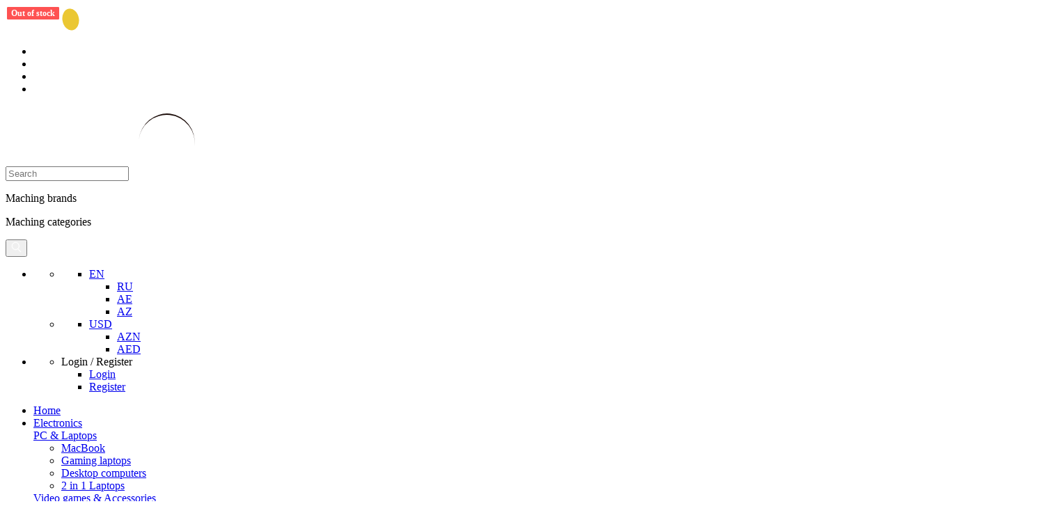

--- FILE ---
content_type: text/html; charset=UTF-8
request_url: https://mimelon.com/oneplus-6t-256gb-10gb-ram-dual-sim-4g-lte-speed-orangemclaren-edition-1/
body_size: 28604
content:
<!DOCTYPE HTML>

<html dir="ltr" lang="en">
<head>

    


			<!-- Google Tag Manager -->
			<script>(function(w,d,s,l,i){w[l]=w[l]||[];w[l].push({'gtm.start':
				new Date().getTime(),event:'gtm.js'});var f=d.getElementsByTagName(s)[0],
						j=d.createElement(s),dl=l!='dataLayer'?'&l='+l:'';j.async=true;j.src=
						'https://www.googletagmanager.com/gtm.js?id='+i+dl;f.parentNode.insertBefore(j,f);
						})(window,document,'script','dataLayer','GTM-MF9J658');</script>
			<!-- End Google Tag Manager -->
	
    
	<!-- Facebook Pixel Code -->
		<script>
			!function(f,b,e,v,n,t,s)
			{if(f.fbq)return;n=f.fbq=function(){n.callMethod?
					n.callMethod.apply(n,arguments):n.queue.push(arguments)};
				if(!f._fbq)f._fbq=n;n.push=n;n.loaded=!0;n.version='2.0';
				n.queue=[];t=b.createElement(e);t.async=!0;
				t.src=v;s=b.getElementsByTagName(e)[0];
				s.parentNode.insertBefore(t,s)}(window, document,'script',
					'https://connect.facebook.net/en_US/fbevents.js');
			fbq('init', '515669279176329');
			fbq('track', 'PageView');
		</script>
		<noscript><img height="1" width="1" src="https://www.facebook.com/tr?id=515669279176329&ev=PageView&noscript=1"
			/></noscript>
		<!-- End Facebook Pixel Code -->
	
				<link rel="alternate" href="https://mimelon.com/ru/oneplus-6t-256gb-10gb-ram-dual-sim-4g-lte-speed-orangemclaren-edition-1" hreflang="ru" />
				<link rel="alternate" href="https://mimelon.ae/oneplus-6t-256gb-10gb-ram-dual-sim-4g-lte-speed-orangemclaren-edition-1" hreflang="ae" />
				<link rel="alternate" href="https://mimelon.com/az/oneplus-6t-256gb-10gb-ram-dual-sim-4g-lte-speed-orangemclaren-edition-1" hreflang="az" />
	

			<title>OnePlus 6T 256GB, 10GB RAM Dual Sim 4G LTE Speed Orange/Mclaren Edition</title>
	

	<base href="https://mimelon.com/">
	<meta content="text/html;charset=utf-8" http-equiv="Content-Type">
	
	<meta content="utf-8" http-equiv="encoding">
		<meta name="keywords" content="" />
			<meta name="description" content="OnePlus 6T 256GB, 10GB RAM Dual Sim 4G LTE Speed Orange/Mclaren Edition">
	
	<meta name="author" content="Webcoder">
	<meta name="viewport" content="width=device-width, initial-scale=1.0, maximum-scale=1.0, user-scalable=0">

	<meta property="fb:app_id"             content="510540289503578" />
	<meta property="og:url"                content="https://mimelon.com/oneplus-6t-256gb-10gb-ram-dual-sim-4g-lte-speed-orangemclaren-edition-1" />
	<meta property="og:type"               content="website" />
	<meta property="og:title"              content="OnePlus 6T 256GB, 10GB RAM Dual Sim 4G LTE Speed Orange/Mclaren Edition" />
	<meta property="og:description"        content="OnePlus 6T 256GB, 10GB RAM Dual Sim 4G LTE Speed Orange/Mclaren Edition" />
	<meta property="og:image"              content="https://mimelon.com/templates/mimelon/assets/img/mimelon-logo.png" />

	<link rel="dns-prefetch" href="//fonts.googleapis.com">
	<link rel="dns-prefetch" href="//googletagmanager.com">
	<link rel="dns-prefetch" href="//google-analytics.com">
	<link rel="dns-prefetch" href="//fonts.gstatic.com">
	<link rel="dns-prefetch" href="//cdnjs.cloudflare.com">
	<link rel="dns-prefetch" href="//platform.twitter.com">
	<link rel="dns-prefetch" href="//connect.facebook.net">
	
	<link rel="icon" href="https://mimelon.com/templates/mimelon/assets/img/icons/favicon.png" type="image/x-icon"/>


	<script src="https://cdn.jsdelivr.net/npm/vanilla-lazyload@12.0.0/dist/lazyload.min.js"></script>

	

		<link rel="stylesheet" href="https://mimelon.com/templates/mimelon/assets/css/app.min.css?v=257.1.3">
        
        
        
	    <script src="https://cdn.checkout.com/js/frames.js"></script>

	    <!-- Yandex.Metrika counter -->

<noscript><div><img src="https://mc.yandex.ru/watch/86876922" style="position:absolute; left:-9999px;" alt="" /></div></noscript>
<!-- /Yandex.Metrika counter -->

	    
</head>
<body>

<!-- Google Tag Manager (noscript) -->
<noscript><iframe src="https://www.googletagmanager.com/ns.html?id=GTM-MF9J658"
height="0" width="0" style="display:none;visibility:hidden"></iframe></noscript>
<!-- End Google Tag Manager (noscript) -->

	<div class="global-wrapper clearfix" id="global-wrapper">
		<!-- starts main nav-->
		<nav class="navbar navbar-default m-navbar navbar-pad-top navbar-first">
			<div class="m-container">
				<div class="navbar-header">
					<a class="navbar-brand" href="https://mimelon.com/">
						<img src="https://mimelon.com/templates/mimelon/assets/img/icons/logo-mimelon.svg"/>
					</a>
				</div>
				<div class="navbar-left m-navbar-left">
					<ul class="m-socials">
						<li><a target="_blank" href="https://www.facebook.com/MimelonStore/"><i class="fa fa-facebook"></i></a></li>
						<li><a target="_blank" href="https://api.whatsapp.com/send?phone=994559360000"><i class="fa fa-whatsapp"></i></a></li>
						<li><a target="_blank" href="https://www.instagram.com/MimelonStore"><i class="fa fa-instagram"></i></a></li>
						<li><a target="_blank" href="https://twitter.com/mimelonstore"><i class="fa fa-twitter"></i></a></li>
					</ul>
					<form class="navbar-form navbar-main-search navbar-main-search-category" role="search" action="https://mimelon.com/product/search" method="GET">
						
						<div class="form-group relative" id="the-basics">
							<input id="all-search" value="" class="form-control all-search" name="query" type="text" placeholder="Search" autocomplete="off" />
							<img class="search-loader" src="/templates/mimelon/assets/img/icons/loading2.gif" alt="">
							<div class="main-search-result-wrapper">
                                <div class="main-search-result-left">
                                    <ul id="mainSearchResult">
                                        
                                    </ul>
                                </div>
                                <div class="main-search-result-right">
                                    <div class="result-right-top">
                                        <span>Maching brands</span>
                                        <ul id="brandResult">
                                            
                                        </ul>
                                    </div>
                                    <div class="result-right-bottom">
                                        <span>Maching categories</span>
                                         <ul id="categoryResult">
                                            
                                        </ul>                                       
                                    </div>
                                </div>
							</div>
						</div>
						<button type="submit" class="navbar-main-search-submit">
							<img src="https://mimelon.com/templates/mimelon/assets/img/icons/search.svg" alt="">
						</button>
					</form>
				</div>
				<ul class="nav navbar-nav navbar-right navbar-mob-item-left">

											<li>
						<ul class="lang-currency">
														<li>
								<ul class="nav navbar-nav navbar-right">
									<li class="dropdown lang-dropdown">
										<a href="javascript:void(0);" class="dropdown-toggle" data-toggle="dropdown">
											EN
											<i class="fa fa-chevron-down"></i>
										</a>
										<ul class="dropdown-menu dropdown__menu dropdown__lang">
											                                                											                                                												<li><a href="https://mimelon.com/ru/oneplus-6t-256gb-10gb-ram-dual-sim-4g-lte-speed-orangemclaren-edition-1">RU</a></li>
                                                											                                                												<li><a href="https://mimelon.ae/oneplus-6t-256gb-10gb-ram-dual-sim-4g-lte-speed-orangemclaren-edition-1">AE</a></li>
                                                											                                                												<li><a href="https://mimelon.com/az/oneplus-6t-256gb-10gb-ram-dual-sim-4g-lte-speed-orangemclaren-edition-1">AZ</a></li>
                                                											
										</ul>
									</li>
								</ul>
							</li>
																					<li>
								<ul class="nav navbar-nav navbar-right">
									<li class="dropdown lang-dropdown">
										<a href="javascript:void(0);" class="dropdown-toggle" data-toggle="dropdown">
											USD
																							<i class="fa fa-chevron-down"></i>
																					</a>
																					<ul class="dropdown-menu dropdown__menu">
																																																																<li><a href="https://mimelon.com/home/set_currency?code=AZN">AZN</a></li>
																																																				<li><a href="https://mimelon.com/home/set_currency?code=AED">AED</a></li>
																									
											</ul>
																			</li>
								</ul>
							</li>
													</ul>
					</li>
					<li>
						<ul class="chat-profile">
							<li class="sign_in_drop_li">
								<a href="javascript:void(0)" class="top-profile"></a>
									<!--- starts before registration profile -->
								<!-- <div class="sign_in_dropdown">
									<div class="dropdown-head">
										<h4>Returning Customer</h4>
									</div>
									<div class="text-center form_btn_cover"><a href="signin.html" class="btn reviews-btn">Sign in</a></div>
									<a href="#" class="have_account">Dont have an account?</a>
									<div class="text-center"><a href="#" class="link_underline create_account">CREATE ACCOUNT</a></div>
								</div> -->
								<!-- ends before registration profile  -->

								<!-- starts after registration profile -->
								<div class="sign_in_dropdown">
									<div class="dropdown-head">
																				<div class="h4">Login / Register</div>
																			</div>
									<ul class="account-navigation">
																				<li><a href="https://mimelon.com/account/login">Login</a></li>
										<li><a href="https://mimelon.com/account/create">Register</a></li>
																			</ul>
								</div>
								<!-- ends after registration profile -->
							</li>
						</ul>
					</li>
				</ul>
			</div>
		</nav>
		<!-- ends main nav-->

		<!-- starts second nav -->
		<nav class="container-fluid second-nav">
		   <div class="m-container mm-nav-container">
			<div class="col-md-10 second-menu">
				<ul class="second-nav-items">
					<li id="nav__categories" class="main-menu-li">
						<a href="https://mimelon.com/">Home</a>
					</li>
																		<li class="main-menu-li">
								<a class="category-1" href="https://mimelon.com/electronics/">Electronics</a>
																	<div class="menu-submenu-cover">
										<div class="menu-submenu-flex">
																							<div class="menu-submenu-cell">
													<div class="h2 menu-submenu-title">
														<a href="https://mimelon.com/pc-laptops/">PC & Laptops</a>
													</div>
																											<ul>
																															<li><a href="https://mimelon.com/macbook/">MacBook </a></li>
																															<li><a href="https://mimelon.com/gaming-laptops/">Gaming laptops </a></li>
																															<li><a href="https://mimelon.com/desktop-computers/">Desktop computers </a></li>
																															<li><a href="https://mimelon.com/2-in-1-laptops/">2 in 1 Laptops </a></li>
															
														</ul>
																									</div>
																							<div class="menu-submenu-cell">
													<div class="h2 menu-submenu-title">
														<a href="https://mimelon.com/video-games-accessories/">Video games & Accessories</a>
													</div>
																											<ul>
																															<li><a href="https://mimelon.com/playstation/">Playstation </a></li>
																															<li><a href="https://mimelon.com/xbox/">Xbox </a></li>
																															<li><a href="https://mimelon.com/nintendo/">Nintendo </a></li>
																															<li><a href="https://mimelon.com/video-games/">Video Games </a></li>
																															<li><a href="https://mimelon.com/accessories-1-2/">Accessories </a></li>
																															<li><a href="https://mimelon.com/controllers-joysticks/">Controllers & Joysticks </a></li>
																															<li><a href="https://mimelon.com/vr-virual-reality/">VR (Virual Reality) </a></li>
																															<li><a href="https://mimelon.com/keyboards-mice/">Keyboards & Mice </a></li>
																															<li><a href="https://mimelon.com/gaming-headphones/">Gaming headphones </a></li>
															
														</ul>
																									</div>
																							<div class="menu-submenu-cell">
													<div class="h2 menu-submenu-title">
														<a href="https://mimelon.com/camera-accessories/">Camera & Accessories</a>
													</div>
																											<ul>
																															<li><a href="https://mimelon.com/dslr-cameras/">DSLR Cameras </a></li>
																															<li><a href="https://mimelon.com/action-cameras/">Action cameras </a></li>
																															<li><a href="https://mimelon.com/point-shoot-cameras/">Point & Shoot cameras </a></li>
																															<li><a href="https://mimelon.com/camcorders/">Camcorders </a></li>
																															<li><a href="https://mimelon.com/lenses/">Lenses </a></li>
																															<li><a href="https://mimelon.com/drones/">Drones </a></li>
																															<li><a href="https://mimelon.com/tripods/">Tripods </a></li>
																															<li><a href="https://mimelon.com/accessories-1-2-3/">Accessories </a></li>
																															<li><a href="https://mimelon.com/bags-cases/">Bags & Cases </a></li>
																															<li><a href="https://mimelon.com/car-dash-cameras/">Car Dash Cameras </a></li>
																															<li><a href="https://mimelon.com/security-camera/">Security Camera </a></li>
															
														</ul>
																									</div>
																							<div class="menu-submenu-cell">
													<div class="h2 menu-submenu-title">
														<a href="https://mimelon.com/home-audio-video/">Home Audio / Video</a>
													</div>
																											<ul>
																															<li><a href="https://mimelon.com/tv-accessories/">Tv & Accessories </a></li>
																															<li><a href="https://mimelon.com/home-theatres/">Home theatres </a></li>
																															<li><a href="https://mimelon.com/projectors/">Projectors </a></li>
																															<li><a href="https://mimelon.com/speakers/">Speakers </a></li>
															
														</ul>
																									</div>
																							<div class="menu-submenu-cell">
													<div class="h2 menu-submenu-title">
														<a href="https://mimelon.com/accessories/">Accessories</a>
													</div>
																											<ul>
																															<li><a href="https://mimelon.com/hard-disks/">Hard disks </a></li>
																															<li><a href="https://mimelon.com/routers/">Routers </a></li>
																															<li><a href="https://mimelon.com/printers/">Printers </a></li>
																															<li><a href="https://mimelon.com/usb-drives/">USB Drives </a></li>
																															<li><a href="https://mimelon.com/keyboards/">Keyboards </a></li>
																															<li><a href="https://mimelon.com/mouse/">Mouse </a></li>
																															<li><a href="https://mimelon.com/bags/">Bags </a></li>
																															<li><a href="https://mimelon.com/laptop-parts/">Laptop Parts </a></li>
																															<li><a href="https://mimelon.com/other-1-2-3-4/">Other </a></li>
															
														</ul>
																									</div>
																							<div class="menu-submenu-cell">
													<div class="h2 menu-submenu-title">
														<a href="https://mimelon.com/pc-components/">PC Components</a>
													</div>
																											<ul>
																															<li><a href="https://mimelon.com/processors/">Processors </a></li>
																															<li><a href="https://mimelon.com/graphic-cards/">Graphic cards </a></li>
																															<li><a href="https://mimelon.com/motherboards/">Motherboards </a></li>
																															<li><a href="https://mimelon.com/memory/">Memory </a></li>
																															<li><a href="https://mimelon.com/monitors/">Monitors </a></li>
																															<li><a href="https://mimelon.com/computer-cases/">Computer cases </a></li>
																															<li><a href="https://mimelon.com/hard-drives/">Hard drives </a></li>
																															<li><a href="https://mimelon.com/power-supplies/">Power supplies </a></li>
																															<li><a href="https://mimelon.com/fan-cooling-systems/">Fan & Cooling systems </a></li>
															
														</ul>
																									</div>
											
										</div>
									</div>
															</li>
													<li class="main-menu-li">
								<a class="category-2" href="https://mimelon.com/mobile-tablets/">Mobile & Tablets</a>
																	<div class="menu-submenu-cover">
										<div class="menu-submenu-flex">
																							<div class="menu-submenu-cell">
													<div class="h2 menu-submenu-title">
														<a href="https://mimelon.com/mobile-phones/">Mobile phones</a>
													</div>
																											<ul>
																															<li><a href="https://mimelon.com/samsung/">Samsung </a></li>
																															<li><a href="https://mimelon.com/google/">Google </a></li>
																															<li><a href="https://mimelon.com/apple/">Apple </a></li>
																															<li><a href="https://mimelon.com/oneplus/">OnePlus </a></li>
																															<li><a href="https://mimelon.com/huawei/">Huawei </a></li>
																															<li><a href="https://mimelon.com/oppo/">OPPO </a></li>
																															<li><a href="https://mimelon.com/honor/">Honor </a></li>
																															<li><a href="https://mimelon.com/xiaomi/">Xiaomi </a></li>
																															<li><a href="https://mimelon.com/nokia/">Nokia </a></li>
																															<li><a href="https://mimelon.com/htc/">HTC </a></li>
																															<li><a href="https://mimelon.com/zte/">ZTE </a></li>
																															<li><a href="https://mimelon.com/realme/">Realme </a></li>
																															<li><a href="https://mimelon.com/vivo/">Vivo </a></li>
																															<li><a href="https://mimelon.com/xor/">XOR </a></li>
																															<li><a href="https://mimelon.com/nothing/">Nothing </a></li>
															
														</ul>
																									</div>
																							<div class="menu-submenu-cell">
													<div class="h2 menu-submenu-title">
														<a href="https://mimelon.com/tablets/">Tablets</a>
													</div>
																											<ul>
																															<li><a href="https://mimelon.com/apple-1/">Apple </a></li>
																															<li><a href="https://mimelon.com/samsung-1/">Samsung </a></li>
																															<li><a href="https://mimelon.com/microsoft/">Microsoft </a></li>
																															<li><a href="https://mimelon.com/asus-1/">Asus </a></li>
																															<li><a href="https://mimelon.com/lenovo-1/">Lenovo </a></li>
																															<li><a href="https://mimelon.com/other-1/">Other </a></li>
																															<li><a href="https://mimelon.com/xiaomi-1/">Xiaomi </a></li>
															
														</ul>
																									</div>
																							<div class="menu-submenu-cell">
													<div class="h2 menu-submenu-title">
														<a href="https://mimelon.com/accessories-1/">Accessories</a>
													</div>
																											<ul>
																															<li><a href="https://mimelon.com/cases-covers/">Cases & Covers </a></li>
																															<li><a href="https://mimelon.com/power-banks/">Power banks </a></li>
																															<li><a href="https://mimelon.com/fitness-trackers/">Fitness trackers </a></li>
																															<li><a href="https://mimelon.com/cables/">Cables </a></li>
																															<li><a href="https://mimelon.com/chargers/">Chargers </a></li>
																															<li><a href="https://mimelon.com/screen-protectors/">Screen protectors </a></li>
																															<li><a href="https://mimelon.com/headphones-headsets/">Headphones & Headsets </a></li>
																															<li><a href="https://mimelon.com/spare-parts/">Spare parts </a></li>
																															<li><a href="https://mimelon.com/smart-watches-1/">Smart Watches </a></li>
																															<li><a href="https://mimelon.com/other-1-2/">Other </a></li>
															
														</ul>
																									</div>
											
										</div>
									</div>
															</li>
													<li class="main-menu-li">
								<a class="category-3" href="https://mimelon.com/home-kitchen/">Home & Kitchen</a>
																	<div class="menu-submenu-cover">
										<div class="menu-submenu-flex">
																							<div class="menu-submenu-cell">
													<div class="h2 menu-submenu-title">
														<a href="https://mimelon.com/kitchen-appliance/">Kitchen Appliance</a>
													</div>
																											<ul>
																															<li><a href="https://mimelon.com/coffee-machines/">Coffee machines </a></li>
																															<li><a href="https://mimelon.com/toasters/">Toasters </a></li>
																															<li><a href="https://mimelon.com/kettles/">Kettles </a></li>
																															<li><a href="https://mimelon.com/juicers/">Juicers </a></li>
																															<li><a href="https://mimelon.com/refrigerators/">Refrigerators </a></li>
																															<li><a href="https://mimelon.com/blenders-mixers/">Blenders & Mixers </a></li>
																															<li><a href="https://mimelon.com/cooking-stoves/">Cooking stoves </a></li>
																															<li><a href="https://mimelon.com/microwave-ovens/">Microwave ovens </a></li>
																															<li><a href="https://mimelon.com/food-preparation/">Food preparation </a></li>
															
														</ul>
																									</div>
																							<div class="menu-submenu-cell">
													<div class="h2 menu-submenu-title">
														<a href="https://mimelon.com/kitchenware/">Kitchenware</a>
													</div>
																											<ul>
																															<li><a href="https://mimelon.com/cookware/">Cookware </a></li>
																															<li><a href="https://mimelon.com/bakeware/">Bakeware </a></li>
																															<li><a href="https://mimelon.com/utensils/">Utensils </a></li>
																															<li><a href="https://mimelon.com/cutlery/">Cutlery </a></li>
																															<li><a href="https://mimelon.com/drinkware/">Drinkware </a></li>
																															<li><a href="https://mimelon.com/food-storage/">Food storage </a></li>
																															<li><a href="https://mimelon.com/dinnerware/">Dinnerware </a></li>
															
														</ul>
																									</div>
																							<div class="menu-submenu-cell">
													<div class="h2 menu-submenu-title">
														<a href="https://mimelon.com/home-appliance/">Home Appliance</a>
													</div>
																											<ul>
																															<li><a href="https://mimelon.com/vacuum-cleaners/">Vacuum cleaners </a></li>
																															<li><a href="https://mimelon.com/air-conditioners/">Air conditioners </a></li>
																															<li><a href="https://mimelon.com/washing-machines/">Washing machines </a></li>
																															<li><a href="https://mimelon.com/irons-steamers/">Irons & Steamers </a></li>
															
														</ul>
																									</div>
											
										</div>
									</div>
															</li>
													<li class="main-menu-li">
								<a class="category-4" href="https://mimelon.com/perfumery-beauty/">Perfumery & Beauty</a>
																	<div class="menu-submenu-cover">
										<div class="menu-submenu-flex">
																							<div class="menu-submenu-cell">
													<div class="h2 menu-submenu-title">
														<a href="https://mimelon.com/perfumes-fragrances/">Perfumes & Fragrances</a>
													</div>
																											<ul>
																															<li><a href="https://mimelon.com/women/">Women </a></li>
																															<li><a href="https://mimelon.com/men/">Men </a></li>
																															<li><a href="https://mimelon.com/unisex/">Unisex </a></li>
																															<li><a href="https://mimelon.com/arabian-perfumes/">Arabian perfumes </a></li>
															
														</ul>
																									</div>
																							<div class="menu-submenu-cell">
													<div class="h2 menu-submenu-title">
														<a href="https://mimelon.com/makeup/">Makeup</a>
													</div>
																											<ul>
																															<li><a href="https://mimelon.com/eyes/">Eyes </a></li>
																															<li><a href="https://mimelon.com/lips/">Lips </a></li>
																															<li><a href="https://mimelon.com/face/">Face </a></li>
																															<li><a href="https://mimelon.com/nails/">Nails </a></li>
																															<li><a href="https://mimelon.com/body/">Body </a></li>
															
														</ul>
																									</div>
																							<div class="menu-submenu-cell">
													<div class="h2 menu-submenu-title">
														<a href="https://mimelon.com/mens-grooming/">Men’s Grooming</a>
													</div>
																											<ul>
																															<li><a href="https://mimelon.com/electric-shavers/">Electric shavers </a></li>
																															<li><a href="https://mimelon.com/trimmers/">Trimmers </a></li>
																															<li><a href="https://mimelon.com/hair-clippers/">Hair clippers </a></li>
																															<li><a href="https://mimelon.com/beard-mustache-care/">Beard & Mustache care </a></li>
																															<li><a href="https://mimelon.com/hair-loss-treatment/">Hair loss treatment </a></li>
															
														</ul>
																									</div>
																							<div class="menu-submenu-cell">
													<div class="h2 menu-submenu-title">
														<a href="https://mimelon.com/personal-care/">Personal Care</a>
													</div>
																											<ul>
																															<li><a href="https://mimelon.com/hair-dryers-and-accessories/">Hair Dryers and Accessories </a></li>
																															<li><a href="https://mimelon.com/womens-hair-removal/">Women's hair removal </a></li>
																															<li><a href="https://mimelon.com/masks/">Masks </a></li>
																															<li><a href="https://mimelon.com/dental-care/">Dental care </a></li>
																															<li><a href="https://mimelon.com/massagers/">Massagers </a></li>
																															<li><a href="https://mimelon.com/bath-body/">Bath & Body </a></li>
																															<li><a href="https://mimelon.com/healthcare/">Healthcare </a></li>
																															<li><a href="https://mimelon.com/weighing-scales/">Weighing Scales </a></li>
															
														</ul>
																									</div>
											
										</div>
									</div>
															</li>
													<li class="main-menu-li">
								<a class="category-5" href="https://mimelon.com/watches/">Watches</a>
																	<div class="menu-submenu-cover">
										<div class="menu-submenu-flex">
																							<div class="menu-submenu-cell">
													<div class="h2 menu-submenu-title">
														<a href="https://mimelon.com/men-1/">Men</a>
													</div>
																									</div>
																							<div class="menu-submenu-cell">
													<div class="h2 menu-submenu-title">
														<a href="https://mimelon.com/women-1-2/">Women</a>
													</div>
																									</div>
											
										</div>
									</div>
															</li>
													<li class="main-menu-li">
								<a class="category-6" href="https://mimelon.com/sports-fitness/">Sports & Fitness</a>
																	<div class="menu-submenu-cover">
										<div class="menu-submenu-flex">
																							<div class="menu-submenu-cell">
													<div class="h2 menu-submenu-title">
														<a href="https://mimelon.com/bikes-1/">Bikes</a>
													</div>
																											<ul>
																															<li><a href="https://mimelon.com/folding-bikes/">Folding Bikes </a></li>
																															<li><a href="https://mimelon.com/road-bikes/">Road Bikes </a></li>
																															<li><a href="https://mimelon.com/mountain-bikes/">Mountain Bikes </a></li>
																															<li><a href="https://mimelon.com/accessories-1-2-3-4/">Accessories </a></li>
															
														</ul>
																									</div>
																							<div class="menu-submenu-cell">
													<div class="h2 menu-submenu-title">
														<a href="https://mimelon.com/scooters-equipment-1/">Scooters & Equipment</a>
													</div>
																											<ul>
																															<li><a href="https://mimelon.com/electric-scooters/">Electric Scooters </a></li>
															
														</ul>
																									</div>
																							<div class="menu-submenu-cell">
													<div class="h2 menu-submenu-title">
														<a href="https://mimelon.com/sports-nutrition/">Sports Nutrition</a>
													</div>
																											<ul>
																															<li><a href="https://mimelon.com/protein-powders/">Protein Powders </a></li>
																															<li><a href="https://mimelon.com/amino-acids/">Amino Acids </a></li>
																															<li><a href="https://mimelon.com/creatine-products/">Creatine Products </a></li>
																															<li><a href="https://mimelon.com/energy-performance-boosters/">Energy & Performance Boosters </a></li>
																															<li><a href="https://mimelon.com/vitamin-mineral-complexes/">Vitamin & Mineral Complexes </a></li>
																															<li><a href="https://mimelon.com/fat-burners/">Fat Burners </a></li>
																															<li><a href="https://mimelon.com/carbohydrate-supplements/">Carbohydrate Supplements </a></li>
															
														</ul>
																									</div>
											
										</div>
									</div>
															</li>
						
										<li>
						<a href="https://mimelon.com/products/sale" class="nav-sale-btn">SALE!</a>
					</li>
				</ul>
			</div>
			<div class="col-md-2 second-right">
				<ul>
										<li class="shopping-cart">
						<a href="javascript:void(0)" class="top-shopping-cart top_shop_cart active">
							<sup class="sup-shopping-cart"></sup>
						</a>
						<!-- shopping cart -->
						<div class="shopping-cart-element">
						</div>
					</li>
				</ul>
			</div>
		   </div>
		</nav>
		<!-- ends second nav-->


		<!-- starts mobile menu-->
		<nav class="container-fluid mobile-menu">
			<div class="nav-mobile-logo">
				<a href="https://mimelon.com/">
					<img src="https://mimelon.com/templates/mimelon/assets/img/icons/logo-mimelon.svg" alt="">
				</a>
			</div>
			<div class="mobile-head-details">
				<ul class="chat-profile mobile-chat-profile mobile_chat_profile">
					<li class="sign_in_drop_li">
						
						<!-- starts mobile special profile registration and after registration -->
						
						<!-- ends mobile special profile registration and after registration -->
					</li>
										<li class="shopping-cart">
						<a href="javascript:void(0)" class="top-shopping-cart active">
							<sup class="sup-shopping-cart"></sup>
						</a>
						<!-- shopping cart -->
						<div class="shopping-cart-element">

						</div>
					</li>
					<!-- starts yeni elave -->
						<li class="mobile-search2">
						<button class="mobile-search2-icon">
							<img src="/templates/mimelon/assets/img/icons/search.svg" alt="">
						</button>
						<div class="mobile-search-input mobile-special-search">
								<form class="navbar-form navbar-main-search navbar-main-search-category" role="search" action="https://mimelon.com/product/search" method="GET">
								 
								<div class="form-group" id="the-basics" class="main-search-relative">
									<input id="mobile_all_search_main" class="form-control all-search mobile_all_search" name="query" type="text" placeholder="Search" autocomplete="off" />
									<!-- main search result -->
									<div class="main-search-result-mobile-wrapper">
                                        <div class="main-search-result-left">
                                            <ul id="mainSearchResultMobile">
                                                
                                            </ul>
                                        </div>
                                        <div class="main-search-result-right">
                                            <div class="result-right-top">
                                                <span>Maching brands</span>
                                                <ul id="brandResult">
                                                    <li><a href="">Brand-1</a></li>
                                                    <li><a href="">Brand-2</a></li>
                                                </ul>
                                            </div>
                                            <div class="result-right-bottom">
                                                <span>Maching categories</span>
                                                 <ul id="categoryResult">
                                                    <li><a href="">Brand-3</a></li>
                                                    <li><a href="">Brand-4</a></li>
                                                </ul>                                       
                                            </div>
                                        </div>
    							    </div>
								</div>

								<button type="submit" class="navbar-main-search-submit">
									<img class="search2-mobile" src="/templates/mimelon/assets/img/icons/search2.svg" alt="">
								</button>
							</form>
						</div>
					</li>
					<!-- ends yeni elave -->
					<li>
						<div class="nav-mobile-icon">
							<img class="mm-mobile-menu-icon" src="/templates/mimelon/assets/img/icons/mm-mobile-menu-icon.svg" alt="">
						</div>
					</li>
				</ul>
			</div>
			<div class="mobile-menu-content">
				<div class="mobile-menu-left-top">
					<ul class="lang-currency">
												<li>
							<ul class="nav navbar-nav navbar-right">
								<li class="dropdown lang-dropdown">
									<a href="javascript:void(0);" class="dropdown-toggle" data-toggle="dropdown">
										USD
																					<i class="fa fa-chevron-down"></i>
																			</a>
																		<ul class="dropdown-menu dropdown__menu">
																																																						<li><a href="https://mimelon.com/home/set_currency?code=AZN">AZN</a></li>
																																												<li><a href="https://mimelon.com/home/set_currency?code=AED">AED</a></li>
																					
									</ul>
																	</li>
							</ul>
						</li>
																		<li>
							<ul class="nav navbar-nav navbar-right">
								<li class="dropdown lang-dropdown">
									<a href="javascript:void(0);" class="dropdown-toggle" data-toggle="dropdown">
										EN
										<i class="fa fa-chevron-down"></i>
									</a>
									<ul class="dropdown-menu dropdown__menu dropdown__lang">
																				<li><a href="https://mimelon.com/oneplus-6t-256gb-10gb-ram-dual-sim-4g-lte-speed-orangemclaren-edition-1">EN</a></li>
																				<li><a href="https://mimelon.com/ru/oneplus-6t-256gb-10gb-ram-dual-sim-4g-lte-speed-orangemclaren-edition-1">RU</a></li>
																				<li><a href="https://mimelon.ae/oneplus-6t-256gb-10gb-ram-dual-sim-4g-lte-speed-orangemclaren-edition-1">AE</a></li>
																				<li><a href="https://mimelon.com/az/oneplus-6t-256gb-10gb-ram-dual-sim-4g-lte-speed-orangemclaren-edition-1">AZ</a></li>
										
									</ul>
								</li>
							</ul>
						</li>
											</ul>
				</div>
				<div class="mobile-menu-right-top">
					<button class="mobile-menu-close">
						<img src="https://mimelon.com/templates/mimelon/assets/img/icons/close-icon-mobile.svg">
					</button>
				</div>
				<div class="clearfix"></div>
				<div class="mobile-navigation">
					<a href="javascript:void(0)" class="mobile-nav-logo"><img src="https://mimelon.com/templates/mimelon/assets/img/icons/logo-mimelon.svg" alt=""></a>
					<!-- starts yeni elave -->
					<div class="mobile-inner-heart-bag">
						<div class="mobile-head-details">
							<ul class="chat-profile mobile-chat-profile">
								<li class="sign_in_drop_li">
									<a href="javascript:void(0)" class="top-profile mobile-top-profile"></a>
									<!-- starts mobile special profile registration and after registration -->
									<div class="mobile-registration">
										<button class="mobile-reg-close">
											<img src="/templates/mimelon/assets/img/icons/close-icon-mobile.svg">
										</button>

																				<!-- before registration mobile -->
										  <div class="sign_in_dropdown mobile-before-reg">
											<div class="dropdown-head mobile-head-reg">
												<div class="h4">Returning customer</div>
											</div>
											<div class="text-center form_btn_cover"><a href="https://mimelon.com/account/login" class="btn reviews-btn">Login</a></div>
											<a href="https://mimelon.com/account/create" class="have_account have_an_account">Don't have an account?</a>
											<div class="text-center"><a href="https://mimelon.com/account/create" class="link_underline create_account mob-reg-create-account">Register</a></div>
										</div>
										<!-- before registration mobile -->
																			</div>
									<!-- ends mobile special profile registration and after registration -->
								</li>
																<li class="shopping-cart">
									<a href="javascript:void(0)" class="top-shopping-cart active">
										<sup class="sup-shopping-cart"></sup>
									</a>
									<!-- shopping cart -->
									<div class="shopping-cart-element">

									</div>
								</li>
							</ul>
						</div>
					</div>
					<!-- ends yeni elave -->

					<form class="navbar-form navbar-main-search navbar-main-search-category" role="search" method="GET" action="https://mimelon.com/product/search">
						<div class="form-group">
							<input class="form-control all-search" name="query" type="text" placeholder="Search" />
							<ul id="mainSearchResultMobileFront"></ul>
						</div>
						<button type="submit" class="navbar-main-search-submit">
							<img src="https://mimelon.com/templates/mimelon/assets/img/icons/search.svg">
						</button>
					</form>
					<ul class="m-socials mobile-menu-socials">
						<li><a target="_blank" href="https://www.facebook.com/MimelonStore/"><i class="fa fa-facebook"></i></a></li>
						<li><a target="_blank" href="https://api.whatsapp.com/send?phone=994559360000"><i class="fa fa-whatsapp"></i></a></li>
						<li><a target="_blank" href="https://www.instagram.com/MimelonStore"><i class="fa fa-instagram"></i></a></li>
						<li><a target="_blank" href="https://twitter.com/mimelonstore"><i class="fa fa-twitter"></i></a></li>
					</ul>
										<div>
						<a href="https://mimelon.com/products/sale" class="sale-mobile">SALE! <i class="fa fa-chevron-right all-category-chevron"></i></a>
						<!-- starts mobile sub categories -->
						<ul class="mobile-menu-list">
							<li class="mobile-all-categories">
									All categories 
									<i class="fa fa-chevron-down"></i>
							</li>
																	  				<li>
							 
							 <a href="javascript:void(0);">Electronics <i class="fa fa-chevron-right all-category-chevron"></i></a>



							 							 	<!-- starts mobile sub category -->
								<div class="mobile_sub_categories">
									<div class="faq-sub-breadcramp">
										<ol>
											<li class="active"><a data-href="https://mimelon.com/electronics" href="javascript:void(0);">Electronics</a></li>
										</ol>
									</div>
									
									<button class="mobile-menu-close mobile_menu_close">
										<img src="templates/mimelon/assets/img/icons/close-icon-mobile.svg" alt="">
									</button>
									<div class="all-sub-categories-list">
										<ul class="sub-sub-mobile">

																						<li>
												<a href="javascript:void(0);">PC & Laptops <i class="fa fa-chevron-right all-category-chevron"></i></a>

																									<div class="sub-sub-content">
														<div class="faq-sub-breadcramp">
															<ol>
																<li class="active"><a data-href="https://mimelon.com/electronics" href="javascript:void(0);">Electronics</a></li>
																<li><a data-href="https://mimelon.com/pc-laptops" href="javascript:void(0);">PC & Laptops</a></li>
															</ol>
														</div>
														<button class="mobile-menu-close mobile_menu_close">
															<img src="templates/mimelon/assets/img/icons/close-icon-mobile.svg" alt="">
														</button>
														<ul class="sub-sub-list">
																															<li><a href="https://mimelon.com/macbook">MacBook </a></li>
																															<li><a href="https://mimelon.com/gaming-laptops">Gaming laptops </a></li>
																															<li><a href="https://mimelon.com/desktop-computers">Desktop computers </a></li>
																															<li><a href="https://mimelon.com/2-in-1-laptops">2 in 1 Laptops </a></li>
															
														</ul>
													</div>
																							</li>
																						<li>
												<a href="javascript:void(0);">Video games & Accessories <i class="fa fa-chevron-right all-category-chevron"></i></a>

																									<div class="sub-sub-content">
														<div class="faq-sub-breadcramp">
															<ol>
																<li class="active"><a data-href="https://mimelon.com/electronics" href="javascript:void(0);">Electronics</a></li>
																<li><a data-href="https://mimelon.com/video-games-accessories" href="javascript:void(0);">Video games & Accessories</a></li>
															</ol>
														</div>
														<button class="mobile-menu-close mobile_menu_close">
															<img src="templates/mimelon/assets/img/icons/close-icon-mobile.svg" alt="">
														</button>
														<ul class="sub-sub-list">
																															<li><a href="https://mimelon.com/playstation">Playstation </a></li>
																															<li><a href="https://mimelon.com/xbox">Xbox </a></li>
																															<li><a href="https://mimelon.com/nintendo">Nintendo </a></li>
																															<li><a href="https://mimelon.com/video-games">Video Games </a></li>
																															<li><a href="https://mimelon.com/accessories-1-2">Accessories </a></li>
																															<li><a href="https://mimelon.com/controllers-joysticks">Controllers & Joysticks </a></li>
																															<li><a href="https://mimelon.com/vr-virual-reality">VR (Virual Reality) </a></li>
																															<li><a href="https://mimelon.com/keyboards-mice">Keyboards & Mice </a></li>
																															<li><a href="https://mimelon.com/gaming-headphones">Gaming headphones </a></li>
															
														</ul>
													</div>
																							</li>
																						<li>
												<a href="javascript:void(0);">Camera & Accessories <i class="fa fa-chevron-right all-category-chevron"></i></a>

																									<div class="sub-sub-content">
														<div class="faq-sub-breadcramp">
															<ol>
																<li class="active"><a data-href="https://mimelon.com/electronics" href="javascript:void(0);">Electronics</a></li>
																<li><a data-href="https://mimelon.com/camera-accessories" href="javascript:void(0);">Camera & Accessories</a></li>
															</ol>
														</div>
														<button class="mobile-menu-close mobile_menu_close">
															<img src="templates/mimelon/assets/img/icons/close-icon-mobile.svg" alt="">
														</button>
														<ul class="sub-sub-list">
																															<li><a href="https://mimelon.com/dslr-cameras">DSLR Cameras </a></li>
																															<li><a href="https://mimelon.com/action-cameras">Action cameras </a></li>
																															<li><a href="https://mimelon.com/point-shoot-cameras">Point & Shoot cameras </a></li>
																															<li><a href="https://mimelon.com/camcorders">Camcorders </a></li>
																															<li><a href="https://mimelon.com/lenses">Lenses </a></li>
																															<li><a href="https://mimelon.com/drones">Drones </a></li>
																															<li><a href="https://mimelon.com/tripods">Tripods </a></li>
																															<li><a href="https://mimelon.com/accessories-1-2-3">Accessories </a></li>
																															<li><a href="https://mimelon.com/bags-cases">Bags & Cases </a></li>
																															<li><a href="https://mimelon.com/car-dash-cameras">Car Dash Cameras </a></li>
																															<li><a href="https://mimelon.com/security-camera">Security Camera </a></li>
															
														</ul>
													</div>
																							</li>
																						<li>
												<a href="javascript:void(0);">Home Audio / Video <i class="fa fa-chevron-right all-category-chevron"></i></a>

																									<div class="sub-sub-content">
														<div class="faq-sub-breadcramp">
															<ol>
																<li class="active"><a data-href="https://mimelon.com/electronics" href="javascript:void(0);">Electronics</a></li>
																<li><a data-href="https://mimelon.com/home-audio-video" href="javascript:void(0);">Home Audio / Video</a></li>
															</ol>
														</div>
														<button class="mobile-menu-close mobile_menu_close">
															<img src="templates/mimelon/assets/img/icons/close-icon-mobile.svg" alt="">
														</button>
														<ul class="sub-sub-list">
																															<li><a href="https://mimelon.com/tv-accessories">Tv & Accessories </a></li>
																															<li><a href="https://mimelon.com/home-theatres">Home theatres </a></li>
																															<li><a href="https://mimelon.com/projectors">Projectors </a></li>
																															<li><a href="https://mimelon.com/speakers">Speakers </a></li>
															
														</ul>
													</div>
																							</li>
																						<li>
												<a href="javascript:void(0);">Accessories <i class="fa fa-chevron-right all-category-chevron"></i></a>

																									<div class="sub-sub-content">
														<div class="faq-sub-breadcramp">
															<ol>
																<li class="active"><a data-href="https://mimelon.com/electronics" href="javascript:void(0);">Electronics</a></li>
																<li><a data-href="https://mimelon.com/accessories" href="javascript:void(0);">Accessories</a></li>
															</ol>
														</div>
														<button class="mobile-menu-close mobile_menu_close">
															<img src="templates/mimelon/assets/img/icons/close-icon-mobile.svg" alt="">
														</button>
														<ul class="sub-sub-list">
																															<li><a href="https://mimelon.com/hard-disks">Hard disks </a></li>
																															<li><a href="https://mimelon.com/routers">Routers </a></li>
																															<li><a href="https://mimelon.com/printers">Printers </a></li>
																															<li><a href="https://mimelon.com/usb-drives">USB Drives </a></li>
																															<li><a href="https://mimelon.com/keyboards">Keyboards </a></li>
																															<li><a href="https://mimelon.com/mouse">Mouse </a></li>
																															<li><a href="https://mimelon.com/bags">Bags </a></li>
																															<li><a href="https://mimelon.com/laptop-parts">Laptop Parts </a></li>
																															<li><a href="https://mimelon.com/other-1-2-3-4">Other </a></li>
															
														</ul>
													</div>
																							</li>
																						<li>
												<a href="javascript:void(0);">PC Components <i class="fa fa-chevron-right all-category-chevron"></i></a>

																									<div class="sub-sub-content">
														<div class="faq-sub-breadcramp">
															<ol>
																<li class="active"><a data-href="https://mimelon.com/electronics" href="javascript:void(0);">Electronics</a></li>
																<li><a data-href="https://mimelon.com/pc-components" href="javascript:void(0);">PC Components</a></li>
															</ol>
														</div>
														<button class="mobile-menu-close mobile_menu_close">
															<img src="templates/mimelon/assets/img/icons/close-icon-mobile.svg" alt="">
														</button>
														<ul class="sub-sub-list">
																															<li><a href="https://mimelon.com/processors">Processors </a></li>
																															<li><a href="https://mimelon.com/graphic-cards">Graphic cards </a></li>
																															<li><a href="https://mimelon.com/motherboards">Motherboards </a></li>
																															<li><a href="https://mimelon.com/memory">Memory </a></li>
																															<li><a href="https://mimelon.com/monitors">Monitors </a></li>
																															<li><a href="https://mimelon.com/computer-cases">Computer cases </a></li>
																															<li><a href="https://mimelon.com/hard-drives">Hard drives </a></li>
																															<li><a href="https://mimelon.com/power-supplies">Power supplies </a></li>
																															<li><a href="https://mimelon.com/fan-cooling-systems">Fan & Cooling systems </a></li>
															
														</ul>
													</div>
																							</li>
											
											<li>
												<a href="https://mimelon.com/account/logout" class="account-sign-out">Sign Out</a>
											</li>
										</ul>
									</div>
								</div>
								<!-- ends mobile sub category -->
														

							 </li>
										  				<li>
							 
							 <a href="javascript:void(0);">Mobile & Tablets <i class="fa fa-chevron-right all-category-chevron"></i></a>



							 							 	<!-- starts mobile sub category -->
								<div class="mobile_sub_categories">
									<div class="faq-sub-breadcramp">
										<ol>
											<li class="active"><a data-href="https://mimelon.com/mobile-tablets" href="javascript:void(0);">Mobile & Tablets</a></li>
										</ol>
									</div>
									
									<button class="mobile-menu-close mobile_menu_close">
										<img src="templates/mimelon/assets/img/icons/close-icon-mobile.svg" alt="">
									</button>
									<div class="all-sub-categories-list">
										<ul class="sub-sub-mobile">

																						<li>
												<a href="javascript:void(0);">Mobile phones <i class="fa fa-chevron-right all-category-chevron"></i></a>

																									<div class="sub-sub-content">
														<div class="faq-sub-breadcramp">
															<ol>
																<li class="active"><a data-href="https://mimelon.com/mobile-tablets" href="javascript:void(0);">Mobile & Tablets</a></li>
																<li><a data-href="https://mimelon.com/mobile-phones" href="javascript:void(0);">Mobile phones</a></li>
															</ol>
														</div>
														<button class="mobile-menu-close mobile_menu_close">
															<img src="templates/mimelon/assets/img/icons/close-icon-mobile.svg" alt="">
														</button>
														<ul class="sub-sub-list">
																															<li><a href="https://mimelon.com/samsung">Samsung </a></li>
																															<li><a href="https://mimelon.com/google">Google </a></li>
																															<li><a href="https://mimelon.com/apple">Apple </a></li>
																															<li><a href="https://mimelon.com/oneplus">OnePlus </a></li>
																															<li><a href="https://mimelon.com/huawei">Huawei </a></li>
																															<li><a href="https://mimelon.com/oppo">OPPO </a></li>
																															<li><a href="https://mimelon.com/honor">Honor </a></li>
																															<li><a href="https://mimelon.com/xiaomi">Xiaomi </a></li>
																															<li><a href="https://mimelon.com/nokia">Nokia </a></li>
																															<li><a href="https://mimelon.com/htc">HTC </a></li>
																															<li><a href="https://mimelon.com/zte">ZTE </a></li>
																															<li><a href="https://mimelon.com/realme">Realme </a></li>
																															<li><a href="https://mimelon.com/vivo">Vivo </a></li>
																															<li><a href="https://mimelon.com/xor">XOR </a></li>
																															<li><a href="https://mimelon.com/nothing">Nothing </a></li>
															
														</ul>
													</div>
																							</li>
																						<li>
												<a href="javascript:void(0);">Tablets <i class="fa fa-chevron-right all-category-chevron"></i></a>

																									<div class="sub-sub-content">
														<div class="faq-sub-breadcramp">
															<ol>
																<li class="active"><a data-href="https://mimelon.com/mobile-tablets" href="javascript:void(0);">Mobile & Tablets</a></li>
																<li><a data-href="https://mimelon.com/tablets" href="javascript:void(0);">Tablets</a></li>
															</ol>
														</div>
														<button class="mobile-menu-close mobile_menu_close">
															<img src="templates/mimelon/assets/img/icons/close-icon-mobile.svg" alt="">
														</button>
														<ul class="sub-sub-list">
																															<li><a href="https://mimelon.com/apple-1">Apple </a></li>
																															<li><a href="https://mimelon.com/samsung-1">Samsung </a></li>
																															<li><a href="https://mimelon.com/microsoft">Microsoft </a></li>
																															<li><a href="https://mimelon.com/asus-1">Asus </a></li>
																															<li><a href="https://mimelon.com/lenovo-1">Lenovo </a></li>
																															<li><a href="https://mimelon.com/other-1">Other </a></li>
																															<li><a href="https://mimelon.com/xiaomi-1">Xiaomi </a></li>
															
														</ul>
													</div>
																							</li>
																						<li>
												<a href="javascript:void(0);">Accessories <i class="fa fa-chevron-right all-category-chevron"></i></a>

																									<div class="sub-sub-content">
														<div class="faq-sub-breadcramp">
															<ol>
																<li class="active"><a data-href="https://mimelon.com/mobile-tablets" href="javascript:void(0);">Mobile & Tablets</a></li>
																<li><a data-href="https://mimelon.com/accessories-1" href="javascript:void(0);">Accessories</a></li>
															</ol>
														</div>
														<button class="mobile-menu-close mobile_menu_close">
															<img src="templates/mimelon/assets/img/icons/close-icon-mobile.svg" alt="">
														</button>
														<ul class="sub-sub-list">
																															<li><a href="https://mimelon.com/cases-covers">Cases & Covers </a></li>
																															<li><a href="https://mimelon.com/power-banks">Power banks </a></li>
																															<li><a href="https://mimelon.com/fitness-trackers">Fitness trackers </a></li>
																															<li><a href="https://mimelon.com/cables">Cables </a></li>
																															<li><a href="https://mimelon.com/chargers">Chargers </a></li>
																															<li><a href="https://mimelon.com/screen-protectors">Screen protectors </a></li>
																															<li><a href="https://mimelon.com/headphones-headsets">Headphones & Headsets </a></li>
																															<li><a href="https://mimelon.com/spare-parts">Spare parts </a></li>
																															<li><a href="https://mimelon.com/smart-watches-1">Smart Watches </a></li>
																															<li><a href="https://mimelon.com/other-1-2">Other </a></li>
															
														</ul>
													</div>
																							</li>
											
											<li>
												<a href="https://mimelon.com/account/logout" class="account-sign-out">Sign Out</a>
											</li>
										</ul>
									</div>
								</div>
								<!-- ends mobile sub category -->
														

							 </li>
										  				<li>
							 
							 <a href="javascript:void(0);">Home & Kitchen <i class="fa fa-chevron-right all-category-chevron"></i></a>



							 							 	<!-- starts mobile sub category -->
								<div class="mobile_sub_categories">
									<div class="faq-sub-breadcramp">
										<ol>
											<li class="active"><a data-href="https://mimelon.com/home-kitchen" href="javascript:void(0);">Home & Kitchen</a></li>
										</ol>
									</div>
									
									<button class="mobile-menu-close mobile_menu_close">
										<img src="templates/mimelon/assets/img/icons/close-icon-mobile.svg" alt="">
									</button>
									<div class="all-sub-categories-list">
										<ul class="sub-sub-mobile">

																						<li>
												<a href="javascript:void(0);">Kitchen Appliance <i class="fa fa-chevron-right all-category-chevron"></i></a>

																									<div class="sub-sub-content">
														<div class="faq-sub-breadcramp">
															<ol>
																<li class="active"><a data-href="https://mimelon.com/home-kitchen" href="javascript:void(0);">Home & Kitchen</a></li>
																<li><a data-href="https://mimelon.com/kitchen-appliance" href="javascript:void(0);">Kitchen Appliance</a></li>
															</ol>
														</div>
														<button class="mobile-menu-close mobile_menu_close">
															<img src="templates/mimelon/assets/img/icons/close-icon-mobile.svg" alt="">
														</button>
														<ul class="sub-sub-list">
																															<li><a href="https://mimelon.com/coffee-machines">Coffee machines </a></li>
																															<li><a href="https://mimelon.com/toasters">Toasters </a></li>
																															<li><a href="https://mimelon.com/kettles">Kettles </a></li>
																															<li><a href="https://mimelon.com/juicers">Juicers </a></li>
																															<li><a href="https://mimelon.com/refrigerators">Refrigerators </a></li>
																															<li><a href="https://mimelon.com/blenders-mixers">Blenders & Mixers </a></li>
																															<li><a href="https://mimelon.com/cooking-stoves">Cooking stoves </a></li>
																															<li><a href="https://mimelon.com/microwave-ovens">Microwave ovens </a></li>
																															<li><a href="https://mimelon.com/food-preparation">Food preparation </a></li>
															
														</ul>
													</div>
																							</li>
																						<li>
												<a href="javascript:void(0);">Kitchenware <i class="fa fa-chevron-right all-category-chevron"></i></a>

																									<div class="sub-sub-content">
														<div class="faq-sub-breadcramp">
															<ol>
																<li class="active"><a data-href="https://mimelon.com/home-kitchen" href="javascript:void(0);">Home & Kitchen</a></li>
																<li><a data-href="https://mimelon.com/kitchenware" href="javascript:void(0);">Kitchenware</a></li>
															</ol>
														</div>
														<button class="mobile-menu-close mobile_menu_close">
															<img src="templates/mimelon/assets/img/icons/close-icon-mobile.svg" alt="">
														</button>
														<ul class="sub-sub-list">
																															<li><a href="https://mimelon.com/cookware">Cookware </a></li>
																															<li><a href="https://mimelon.com/bakeware">Bakeware </a></li>
																															<li><a href="https://mimelon.com/utensils">Utensils </a></li>
																															<li><a href="https://mimelon.com/cutlery">Cutlery </a></li>
																															<li><a href="https://mimelon.com/drinkware">Drinkware </a></li>
																															<li><a href="https://mimelon.com/food-storage">Food storage </a></li>
																															<li><a href="https://mimelon.com/dinnerware">Dinnerware </a></li>
															
														</ul>
													</div>
																							</li>
																						<li>
												<a href="javascript:void(0);">Home Appliance <i class="fa fa-chevron-right all-category-chevron"></i></a>

																									<div class="sub-sub-content">
														<div class="faq-sub-breadcramp">
															<ol>
																<li class="active"><a data-href="https://mimelon.com/home-kitchen" href="javascript:void(0);">Home & Kitchen</a></li>
																<li><a data-href="https://mimelon.com/home-appliance" href="javascript:void(0);">Home Appliance</a></li>
															</ol>
														</div>
														<button class="mobile-menu-close mobile_menu_close">
															<img src="templates/mimelon/assets/img/icons/close-icon-mobile.svg" alt="">
														</button>
														<ul class="sub-sub-list">
																															<li><a href="https://mimelon.com/vacuum-cleaners">Vacuum cleaners </a></li>
																															<li><a href="https://mimelon.com/air-conditioners">Air conditioners </a></li>
																															<li><a href="https://mimelon.com/washing-machines">Washing machines </a></li>
																															<li><a href="https://mimelon.com/irons-steamers">Irons & Steamers </a></li>
															
														</ul>
													</div>
																							</li>
											
											<li>
												<a href="https://mimelon.com/account/logout" class="account-sign-out">Sign Out</a>
											</li>
										</ul>
									</div>
								</div>
								<!-- ends mobile sub category -->
														

							 </li>
										  				<li>
							 
							 <a href="javascript:void(0);">Perfumery & Beauty <i class="fa fa-chevron-right all-category-chevron"></i></a>



							 							 	<!-- starts mobile sub category -->
								<div class="mobile_sub_categories">
									<div class="faq-sub-breadcramp">
										<ol>
											<li class="active"><a data-href="https://mimelon.com/perfumery-beauty" href="javascript:void(0);">Perfumery & Beauty</a></li>
										</ol>
									</div>
									
									<button class="mobile-menu-close mobile_menu_close">
										<img src="templates/mimelon/assets/img/icons/close-icon-mobile.svg" alt="">
									</button>
									<div class="all-sub-categories-list">
										<ul class="sub-sub-mobile">

																						<li>
												<a href="javascript:void(0);">Perfumes & Fragrances <i class="fa fa-chevron-right all-category-chevron"></i></a>

																									<div class="sub-sub-content">
														<div class="faq-sub-breadcramp">
															<ol>
																<li class="active"><a data-href="https://mimelon.com/perfumery-beauty" href="javascript:void(0);">Perfumery & Beauty</a></li>
																<li><a data-href="https://mimelon.com/perfumes-fragrances" href="javascript:void(0);">Perfumes & Fragrances</a></li>
															</ol>
														</div>
														<button class="mobile-menu-close mobile_menu_close">
															<img src="templates/mimelon/assets/img/icons/close-icon-mobile.svg" alt="">
														</button>
														<ul class="sub-sub-list">
																															<li><a href="https://mimelon.com/women">Women </a></li>
																															<li><a href="https://mimelon.com/men">Men </a></li>
																															<li><a href="https://mimelon.com/unisex">Unisex </a></li>
																															<li><a href="https://mimelon.com/arabian-perfumes">Arabian perfumes </a></li>
															
														</ul>
													</div>
																							</li>
																						<li>
												<a href="javascript:void(0);">Makeup <i class="fa fa-chevron-right all-category-chevron"></i></a>

																									<div class="sub-sub-content">
														<div class="faq-sub-breadcramp">
															<ol>
																<li class="active"><a data-href="https://mimelon.com/perfumery-beauty" href="javascript:void(0);">Perfumery & Beauty</a></li>
																<li><a data-href="https://mimelon.com/makeup" href="javascript:void(0);">Makeup</a></li>
															</ol>
														</div>
														<button class="mobile-menu-close mobile_menu_close">
															<img src="templates/mimelon/assets/img/icons/close-icon-mobile.svg" alt="">
														</button>
														<ul class="sub-sub-list">
																															<li><a href="https://mimelon.com/eyes">Eyes </a></li>
																															<li><a href="https://mimelon.com/lips">Lips </a></li>
																															<li><a href="https://mimelon.com/face">Face </a></li>
																															<li><a href="https://mimelon.com/nails">Nails </a></li>
																															<li><a href="https://mimelon.com/body">Body </a></li>
															
														</ul>
													</div>
																							</li>
																						<li>
												<a href="javascript:void(0);">Men’s Grooming <i class="fa fa-chevron-right all-category-chevron"></i></a>

																									<div class="sub-sub-content">
														<div class="faq-sub-breadcramp">
															<ol>
																<li class="active"><a data-href="https://mimelon.com/perfumery-beauty" href="javascript:void(0);">Perfumery & Beauty</a></li>
																<li><a data-href="https://mimelon.com/mens-grooming" href="javascript:void(0);">Men’s Grooming</a></li>
															</ol>
														</div>
														<button class="mobile-menu-close mobile_menu_close">
															<img src="templates/mimelon/assets/img/icons/close-icon-mobile.svg" alt="">
														</button>
														<ul class="sub-sub-list">
																															<li><a href="https://mimelon.com/electric-shavers">Electric shavers </a></li>
																															<li><a href="https://mimelon.com/trimmers">Trimmers </a></li>
																															<li><a href="https://mimelon.com/hair-clippers">Hair clippers </a></li>
																															<li><a href="https://mimelon.com/beard-mustache-care">Beard & Mustache care </a></li>
																															<li><a href="https://mimelon.com/hair-loss-treatment">Hair loss treatment </a></li>
															
														</ul>
													</div>
																							</li>
																						<li>
												<a href="javascript:void(0);">Personal Care <i class="fa fa-chevron-right all-category-chevron"></i></a>

																									<div class="sub-sub-content">
														<div class="faq-sub-breadcramp">
															<ol>
																<li class="active"><a data-href="https://mimelon.com/perfumery-beauty" href="javascript:void(0);">Perfumery & Beauty</a></li>
																<li><a data-href="https://mimelon.com/personal-care" href="javascript:void(0);">Personal Care</a></li>
															</ol>
														</div>
														<button class="mobile-menu-close mobile_menu_close">
															<img src="templates/mimelon/assets/img/icons/close-icon-mobile.svg" alt="">
														</button>
														<ul class="sub-sub-list">
																															<li><a href="https://mimelon.com/hair-dryers-and-accessories">Hair Dryers and Accessories </a></li>
																															<li><a href="https://mimelon.com/womens-hair-removal">Women's hair removal </a></li>
																															<li><a href="https://mimelon.com/masks">Masks </a></li>
																															<li><a href="https://mimelon.com/dental-care">Dental care </a></li>
																															<li><a href="https://mimelon.com/massagers">Massagers </a></li>
																															<li><a href="https://mimelon.com/bath-body">Bath & Body </a></li>
																															<li><a href="https://mimelon.com/healthcare">Healthcare </a></li>
																															<li><a href="https://mimelon.com/weighing-scales">Weighing Scales </a></li>
															
														</ul>
													</div>
																							</li>
											
											<li>
												<a href="https://mimelon.com/account/logout" class="account-sign-out">Sign Out</a>
											</li>
										</ul>
									</div>
								</div>
								<!-- ends mobile sub category -->
														

							 </li>
										  				<li>
							 
							 <a href="javascript:void(0);">Watches <i class="fa fa-chevron-right all-category-chevron"></i></a>



							 							 	<!-- starts mobile sub category -->
								<div class="mobile_sub_categories">
									<div class="faq-sub-breadcramp">
										<ol>
											<li class="active"><a data-href="https://mimelon.com/watches" href="javascript:void(0);">Watches</a></li>
										</ol>
									</div>
									
									<button class="mobile-menu-close mobile_menu_close">
										<img src="templates/mimelon/assets/img/icons/close-icon-mobile.svg" alt="">
									</button>
									<div class="all-sub-categories-list">
										<ul class="sub-sub-mobile">

																						<li>
												<a href="https://mimelon.com/men-1">Men </a>

																							</li>
																						<li>
												<a href="https://mimelon.com/women-1-2">Women </a>

																							</li>
											
											<li>
												<a href="https://mimelon.com/account/logout" class="account-sign-out">Sign Out</a>
											</li>
										</ul>
									</div>
								</div>
								<!-- ends mobile sub category -->
														

							 </li>
										  				<li>
							 
							 <a href="javascript:void(0);">Sports & Fitness <i class="fa fa-chevron-right all-category-chevron"></i></a>



							 							 	<!-- starts mobile sub category -->
								<div class="mobile_sub_categories">
									<div class="faq-sub-breadcramp">
										<ol>
											<li class="active"><a data-href="https://mimelon.com/sports-fitness" href="javascript:void(0);">Sports & Fitness</a></li>
										</ol>
									</div>
									
									<button class="mobile-menu-close mobile_menu_close">
										<img src="templates/mimelon/assets/img/icons/close-icon-mobile.svg" alt="">
									</button>
									<div class="all-sub-categories-list">
										<ul class="sub-sub-mobile">

																						<li>
												<a href="javascript:void(0);">Bikes <i class="fa fa-chevron-right all-category-chevron"></i></a>

																									<div class="sub-sub-content">
														<div class="faq-sub-breadcramp">
															<ol>
																<li class="active"><a data-href="https://mimelon.com/sports-fitness" href="javascript:void(0);">Sports & Fitness</a></li>
																<li><a data-href="https://mimelon.com/bikes-1" href="javascript:void(0);">Bikes</a></li>
															</ol>
														</div>
														<button class="mobile-menu-close mobile_menu_close">
															<img src="templates/mimelon/assets/img/icons/close-icon-mobile.svg" alt="">
														</button>
														<ul class="sub-sub-list">
																															<li><a href="https://mimelon.com/folding-bikes">Folding Bikes </a></li>
																															<li><a href="https://mimelon.com/road-bikes">Road Bikes </a></li>
																															<li><a href="https://mimelon.com/mountain-bikes">Mountain Bikes </a></li>
																															<li><a href="https://mimelon.com/accessories-1-2-3-4">Accessories </a></li>
															
														</ul>
													</div>
																							</li>
																						<li>
												<a href="javascript:void(0);">Scooters & Equipment <i class="fa fa-chevron-right all-category-chevron"></i></a>

																									<div class="sub-sub-content">
														<div class="faq-sub-breadcramp">
															<ol>
																<li class="active"><a data-href="https://mimelon.com/sports-fitness" href="javascript:void(0);">Sports & Fitness</a></li>
																<li><a data-href="https://mimelon.com/scooters-equipment-1" href="javascript:void(0);">Scooters & Equipment</a></li>
															</ol>
														</div>
														<button class="mobile-menu-close mobile_menu_close">
															<img src="templates/mimelon/assets/img/icons/close-icon-mobile.svg" alt="">
														</button>
														<ul class="sub-sub-list">
																															<li><a href="https://mimelon.com/electric-scooters">Electric Scooters </a></li>
															
														</ul>
													</div>
																							</li>
																						<li>
												<a href="javascript:void(0);">Sports Nutrition <i class="fa fa-chevron-right all-category-chevron"></i></a>

																									<div class="sub-sub-content">
														<div class="faq-sub-breadcramp">
															<ol>
																<li class="active"><a data-href="https://mimelon.com/sports-fitness" href="javascript:void(0);">Sports & Fitness</a></li>
																<li><a data-href="https://mimelon.com/sports-nutrition" href="javascript:void(0);">Sports Nutrition</a></li>
															</ol>
														</div>
														<button class="mobile-menu-close mobile_menu_close">
															<img src="templates/mimelon/assets/img/icons/close-icon-mobile.svg" alt="">
														</button>
														<ul class="sub-sub-list">
																															<li><a href="https://mimelon.com/protein-powders">Protein Powders </a></li>
																															<li><a href="https://mimelon.com/amino-acids">Amino Acids </a></li>
																															<li><a href="https://mimelon.com/creatine-products">Creatine Products </a></li>
																															<li><a href="https://mimelon.com/energy-performance-boosters">Energy & Performance Boosters </a></li>
																															<li><a href="https://mimelon.com/vitamin-mineral-complexes">Vitamin & Mineral Complexes </a></li>
																															<li><a href="https://mimelon.com/fat-burners">Fat Burners </a></li>
																															<li><a href="https://mimelon.com/carbohydrate-supplements">Carbohydrate Supplements </a></li>
															
														</ul>
													</div>
																							</li>
											
											<li>
												<a href="https://mimelon.com/account/logout" class="account-sign-out">Sign Out</a>
											</li>
										</ul>
									</div>
								</div>
								<!-- ends mobile sub category -->
														

							 </li>
							
													</ul>
						<!-- ends mobile sub categories -->
					</div>
				</div>
			</div>
		</nav>
		<!-- ends mobile menu -->

		<!-- fixed top line -->
		<div class="line-height header_line_height"></div>


<div id="VAT" class="modal fade delivery-modal" role="dialog">
	<div class="modal-dialog">
		<div class="modal-content">
			<ul class="vat-detail-list">
    <li>
     <strong>Value Added Tax (VAT)</strong>
     <div class="vat-details-info">
     Value Added Tax or VAT is a tax on the consumption or use of goods and services levied at each point of sale. VAT is a form of indirect tax and is used in more than 180 countries around the world. The end-consumer ultimately bears the cost. Businesses collect and account for the tax on behalf of the government.

Value Added Tax (VAT) was introduced in the UAE on 1 January 2018. The rate of VAT is 5 percent. VAT will provide the UAE with a new source of income which will be continued to be utilized to provide high-quality public services. It will also help government move towards its vision of reducing dependence on oil and other hydrocarbons as a source of revenue.
   </div>
    </li>
   </ul>
			<button type="button" class="btn btn-default delivery-modal-btn" data-dismiss="modal"><img src="/templates/mimelon/assets/img/icons/cart-close-icon.svg" alt=""></button>
		</div>
	</div>
</div>
<div id="Shipping" class="modal fade delivery-modal" role="dialog">
	<div class="modal-dialog">
		<div class="modal-content">
			<ul class="vat-detail-list">

    <li>
        <strong> What is free shipping? </strong>
        <div class="vat-details-info">
           All orders in the amount of 100 AED and above for certain products from any category are entitled to FREE SHIPPING. You are provided with free shipping if the amount of your order is at least 100 AED for certain goods. Any item labeled “FREE SHIPPING” on the search page and on the product description page is the right product for this type of shipping. 
        </div>
    </li>

    <li>
        <strong> What should I do if there is a product in my basket, but its cost is less than the specified amount? </strong>
        <div class="vat details-info">
            In order to get the right of free shipping, you can reach the desired amount by adding any suitable product (see above) to your basket. As soon as the total amount of goods (suitable for free shipping) is 100 AED and above, you will be entitled to free shipping.
        </div>
    </li>

    <li>
        <strong> Do I have to pay a subscription to always be able to use free shipping? </strong>
        <div class="vat-details-info"> No, you will receive unlimited free shipping only when you reach the above threshold for order value. </div>
    </li>

    <li>
        <strong> Can I use FREE SHIPPING worldwide? </strong>
        <div class="vat-details-info"> Unfortunately, at the moment the free delivery service is available only for standard internal delivery. We are making every effort to make this service available internationally soon. </div>
    </li>
</ul>
			<button type="button" class="btn btn-default delivery-modal-btn" data-dismiss="modal"><img src="/templates/mimelon/assets/img/icons/cart-close-icon.svg" alt=""></button>
		</div>
	</div>
</div>


<!-- starts modal change shipping -->
<div id="change-shipping" class="modal fade delivery-modal" role="dialog">
	<div class="modal-dialog">
		<div class="modal-content">
			<div class="cyloc-title h4">Choose your location</div>
			<div class="cytxt-info">Delivery options and delivery speeds may vary for different locations</div>
			<ul class="cycchoose-variants">
				
			</ul>
			<div class="shpchange_txt">
								<div class="text-center">
					<a href="https://mimelon.com/account/address_book" class="signinlocation">Sign in to see your address</a>
				</div>
								<select name="country" class="form-control mngloc_slc">
										<option value="1" >Afghanistan</option>
										<option value="2" >Albania</option>
										<option value="3" >Algeria</option>
										<option value="4" >American Samoa</option>
										<option value="5" >Andorra</option>
										<option value="6" >Angola</option>
										<option value="7" >Anguilla</option>
										<option value="8" >Antarctica</option>
										<option value="9" >Antigua and Barbuda</option>
										<option value="10" >Argentina</option>
										<option value="11" >Armenia</option>
										<option value="12" >Aruba</option>
										<option value="13" >Australia</option>
										<option value="14" >Austria</option>
										<option value="15" >Azerbaijan</option>
										<option value="16" >Bahamas</option>
										<option value="17" >Bahrain</option>
										<option value="18" >Bangladesh</option>
										<option value="19" >Barbados</option>
										<option value="20" >Belarus</option>
										<option value="21" >Belgium</option>
										<option value="22" >Belize</option>
										<option value="23" >Benin</option>
										<option value="24" >Bermuda</option>
										<option value="25" >Bhutan</option>
										<option value="26" >Bolivia</option>
										<option value="27" >Bosnia and Herzegovina</option>
										<option value="28" >Botswana</option>
										<option value="29" >Bouvet Island</option>
										<option value="30" >Brazil</option>
										<option value="31" >British Indian Ocean Territory</option>
										<option value="32" >Brunei Darussalam</option>
										<option value="33" >Bulgaria</option>
										<option value="34" >Burkina Faso</option>
										<option value="35" >Burundi</option>
										<option value="36" >Cambodia</option>
										<option value="37" >Cameroon</option>
										<option value="38" >Canada</option>
										<option value="39" >Cape Verde</option>
										<option value="40" >Cayman Islands</option>
										<option value="41" >Central African Republic</option>
										<option value="42" >Chad</option>
										<option value="43" >Chile</option>
										<option value="44" >China</option>
										<option value="45" >Christmas Island</option>
										<option value="46" >Cocos (Keeling) Islands</option>
										<option value="47" >Colombia</option>
										<option value="48" >Comoros</option>
										<option value="49" >Congo</option>
										<option value="50" >Cook Islands</option>
										<option value="51" >Costa Rica</option>
										<option value="52" >Cote D'Ivoire</option>
										<option value="53" >Croatia</option>
										<option value="54" >Cuba</option>
										<option value="55" >Cyprus</option>
										<option value="56" >Czech Republic</option>
										<option value="57" >Denmark</option>
										<option value="58" >Djibouti</option>
										<option value="59" >Dominica</option>
										<option value="60" >Dominican Republic</option>
										<option value="61" >East Timor</option>
										<option value="62" >Ecuador</option>
										<option value="63" >Egypt</option>
										<option value="64" >El Salvador</option>
										<option value="65" >Equatorial Guinea</option>
										<option value="66" >Eritrea</option>
										<option value="67" >Estonia</option>
										<option value="68" >Ethiopia</option>
										<option value="69" >Falkland Islands (Malvinas)</option>
										<option value="70" >Faroe Islands</option>
										<option value="71" >Fiji</option>
										<option value="72" >Finland</option>
										<option value="74" >France, Metropolitan</option>
										<option value="75" >French Guiana</option>
										<option value="76" >French Polynesia</option>
										<option value="77" >French Southern Territories</option>
										<option value="78" >Gabon</option>
										<option value="79" >Gambia</option>
										<option value="80" >Georgia</option>
										<option value="81" >Germany</option>
										<option value="82" >Ghana</option>
										<option value="83" >Gibraltar</option>
										<option value="84" >Greece</option>
										<option value="85" >Greenland</option>
										<option value="86" >Grenada</option>
										<option value="87" >Guadeloupe</option>
										<option value="88" >Guam</option>
										<option value="89" >Guatemala</option>
										<option value="90" >Guinea</option>
										<option value="91" >Guinea-Bissau</option>
										<option value="92" >Guyana</option>
										<option value="93" >Haiti</option>
										<option value="94" >Heard and Mc Donald Islands</option>
										<option value="95" >Honduras</option>
										<option value="96" >Hong Kong</option>
										<option value="97" >Hungary</option>
										<option value="98" >Iceland</option>
										<option value="99" >India</option>
										<option value="100" >Indonesia</option>
										<option value="101" >Iran (Islamic Republic of)</option>
										<option value="102" >Iraq</option>
										<option value="103" >Ireland</option>
										<option value="104" >Israel</option>
										<option value="105" >Italy</option>
										<option value="106" >Jamaica</option>
										<option value="107" >Japan</option>
										<option value="108" >Jordan</option>
										<option value="109" >Kazakhstan</option>
										<option value="110" >Kenya</option>
										<option value="111" >Kiribati</option>
										<option value="112" >North Korea</option>
										<option value="113" >South Korea</option>
										<option value="114" >Kuwait</option>
										<option value="115" >Kyrgyzstan</option>
										<option value="116" >Lao People's Democratic Republic</option>
										<option value="117" >Latvia</option>
										<option value="118" >Lebanon</option>
										<option value="119" >Lesotho</option>
										<option value="120" >Liberia</option>
										<option value="121" >Libyan Arab Jamahiriya</option>
										<option value="122" >Liechtenstein</option>
										<option value="123" >Lithuania</option>
										<option value="124" >Luxembourg</option>
										<option value="125" >Macau</option>
										<option value="126" >FYROM</option>
										<option value="127" >Madagascar</option>
										<option value="128" >Malawi</option>
										<option value="129" >Malaysia</option>
										<option value="130" >Maldives</option>
										<option value="131" >Mali</option>
										<option value="132" >Malta</option>
										<option value="133" >Marshall Islands</option>
										<option value="134" >Martinique</option>
										<option value="135" >Mauritania</option>
										<option value="136" >Mauritius</option>
										<option value="137" >Mayotte</option>
										<option value="138" >Mexico</option>
										<option value="139" >Micronesia, Federated States of</option>
										<option value="140" >Moldova, Republic of</option>
										<option value="141" >Monaco</option>
										<option value="142" >Mongolia</option>
										<option value="143" >Montserrat</option>
										<option value="144" >Morocco</option>
										<option value="145" >Mozambique</option>
										<option value="146" >Myanmar</option>
										<option value="147" >Namibia</option>
										<option value="148" >Nauru</option>
										<option value="149" >Nepal</option>
										<option value="150" >Netherlands</option>
										<option value="151" >Netherlands Antilles</option>
										<option value="152" >New Caledonia</option>
										<option value="153" >New Zealand</option>
										<option value="154" >Nicaragua</option>
										<option value="155" >Niger</option>
										<option value="156" >Nigeria</option>
										<option value="157" >Niue</option>
										<option value="158" >Norfolk Island</option>
										<option value="159" >Northern Mariana Islands</option>
										<option value="160" >Norway</option>
										<option value="161" >Oman</option>
										<option value="162" >Pakistan</option>
										<option value="163" >Palau</option>
										<option value="164" >Panama</option>
										<option value="165" >Papua New Guinea</option>
										<option value="166" >Paraguay</option>
										<option value="167" >Peru</option>
										<option value="168" >Philippines</option>
										<option value="169" >Pitcairn</option>
										<option value="170" >Poland</option>
										<option value="171" >Portugal</option>
										<option value="172" >Puerto Rico</option>
										<option value="173" >Qatar</option>
										<option value="174" >Reunion</option>
										<option value="175" >Romania</option>
										<option value="176" >Russian Federation</option>
										<option value="177" >Rwanda</option>
										<option value="178" >Saint Kitts and Nevis</option>
										<option value="179" >Saint Lucia</option>
										<option value="180" >Saint Vincent and the Grenadines</option>
										<option value="181" >Samoa</option>
										<option value="182" >San Marino</option>
										<option value="183" >Sao Tome and Principe</option>
										<option value="184" >Saudi Arabia</option>
										<option value="185" >Senegal</option>
										<option value="186" >Seychelles</option>
										<option value="187" >Sierra Leone</option>
										<option value="188" >Singapore</option>
										<option value="189" >Slovak Republic</option>
										<option value="190" >Slovenia</option>
										<option value="191" >Solomon Islands</option>
										<option value="192" >Somalia</option>
										<option value="193" >South Africa</option>
										<option value="194" >South Georgia &amp; South Sandwich Islands</option>
										<option value="195" >Spain</option>
										<option value="196" >Sri Lanka</option>
										<option value="197" >St. Helena</option>
										<option value="198" >St. Pierre and Miquelon</option>
										<option value="199" >Sudan</option>
										<option value="200" >Suriname</option>
										<option value="201" >Svalbard and Jan Mayen Islands</option>
										<option value="202" >Swaziland</option>
										<option value="203" >Sweden</option>
										<option value="204" >Switzerland</option>
										<option value="205" >Syrian Arab Republic</option>
										<option value="206" >Taiwan</option>
										<option value="207" >Tajikistan</option>
										<option value="208" >Tanzania, United Republic of</option>
										<option value="209" >Thailand</option>
										<option value="210" >Togo</option>
										<option value="211" >Tokelau</option>
										<option value="212" >Tonga</option>
										<option value="213" >Trinidad and Tobago</option>
										<option value="214" >Tunisia</option>
										<option value="215" >Turkey</option>
										<option value="216" >Turkmenistan</option>
										<option value="217" >Turks and Caicos Islands</option>
										<option value="218" >Tuvalu</option>
										<option value="219" >Uganda</option>
										<option value="220" >Ukraine</option>
										<option value="221" >United Arab Emirates</option>
										<option value="222" >United Kingdom</option>
										<option value="223"  selected >United States</option>
										<option value="224" >United States Minor Outlying Islands</option>
										<option value="225" >Uruguay</option>
										<option value="226" >Uzbekistan</option>
										<option value="227" >Vanuatu</option>
										<option value="228" >Vatican City State (Holy See)</option>
										<option value="229" >Venezuela</option>
										<option value="230" >Viet Nam</option>
										<option value="231" >Virgin Islands (British)</option>
										<option value="232" >Virgin Islands (U.S.)</option>
										<option value="233" >Wallis and Futuna Islands</option>
										<option value="234" >Western Sahara</option>
										<option value="235" >Yemen</option>
										<option value="236" >Democratic Republic of Congo</option>
										<option value="237" >Zambia</option>
										<option value="238" >Zimbabwe</option>
										<option value="239" >Montenegro</option>
										<option value="240" >Serbia</option>
										<option value="241" >Aaland Islands</option>
										<option value="242" >Bonaire, Sint Eustatius and Saba</option>
										<option value="243" >Curacao</option>
										<option value="244" >Palestinian Territory, Occupied</option>
										<option value="245" >South Sudan</option>
										<option value="246" >St. Barthelemy</option>
										<option value="247" >St. Martin (French part)</option>
										<option value="248" >Canary Islands</option>
										<option value="249" >Ascension Island (British)</option>
										<option value="250" >Kosovo, Republic of</option>
										<option value="251" >Isle of Man</option>
										<option value="252" >Tristan da Cunha</option>
										<option value="253" >Guernsey</option>
										<option value="254" >Jersey</option>
										<option value="678" >Macedonia</option>
					
				</select>
				<div class="text-right"><button type="button" id="change-country" class="sgnshp_btn">Done</button></div>
			</div>
			<button type="button" class="btn btn-default delivery-modal-btn" data-dismiss="modal"><img src="/templates/mimelon/assets/img/icons/cart-close-icon.svg" alt=""></button>
		</div>
	</div>
</div>
<!-- ends modal change shipping -->




<header class="m-container page-header">
	<ol class="breadcrumb page-breadcrumb">
		<li class="active"><a href="#">Home</a></li>
				<li class="active"><a href="https://mimelon.com/mobile-tablets/">Mobile & Tablets</a></li>
				<li><a href="https://mimelon.com/oneplus-6t-256gb-10gb-ram-dual-sim-4g-lte-speed-orangemclaren-edition-1">OnePlus 6T 256GB, 10GB RAM Dual Sim 4G LTE Speed Orange/Mclaren Edition</a></li>
	</ol>
</header>

<div class="container product-single-cover">
		<div class="col-md-9 col-xs-12 product-single-details">
			<div class="col-md-6 col-sm-6 col-xs-12 product-single-slider product__single_slider custom-zoom-cover">
				<!-- starts product single zoom animation -->
				<div class="zoom-cover">
					<h1 class="product-single-title">OnePlus 6T 256GB, 10GB RAM Dual Sim 4G LTE Speed Orange/Mclaren Edition
						<!-- out of stock -->
						
					</h1>
					<div class="product-rating-top">
						<ul class="product-caption-rating rating_star222">
																								<li><i class="fa fa-star-o"></i></li>
																																<li><i class="fa fa-star-o"></i></li>
																																<li><i class="fa fa-star-o"></i></li>
																																<li><i class="fa fa-star-o"></i></li>
																																<li><i class="fa fa-star-o"></i></li>
															
						</ul>
					</div>
					<div class="show showen-img" href="https://mimelon.com/uploads/catalog/Product//41bJrUGfHHL.jpg">
						<img src="https://mimelon.com/templates/mimelon/assets/img/icons/chevron_left.svg" class="icon-left" alt="" id="prev-img">
						<img src="https://mimelon.com/uploads/catalog/Product//41bJrUGfHHL.jpg" alt="OnePlus 6T 256GB, 10GB RAM Dual Sim 4G LTE Speed Orange/Mclaren Edition" alt="" id="show-img">
						<img src="https://mimelon.com/templates/mimelon/assets/img/icons/chevron_right.svg" class="icon-right" alt="" id="next-img">
					</div>
				</div>
				<div class="small-img">
						<div class="small-container">
							<div id="small-img-roll">

								<div class="owl-carousel owl-theme small-rolls">
									<div class="small-roll-item">
										<img src="https://mimelon.com/uploads/catalog/Product//41bJrUGfHHL.jpg" class="show-small-img" alt="" title="OnePlus 6T 256GB, 10GB RAM Dual Sim 4G LTE Speed Orange/Mclaren Edition" />
									</div>
																														<div class="small-roll-item">
												<img src="https://mimelon.com/uploads/catalog/Product//61zaByW-JLL__SL1500_.jpg" class="show-small-img" alt="" title="OnePlus 6T 256GB, 10GB RAM Dual Sim 4G LTE Speed Orange/Mclaren Edition">
											</div>
																					<div class="small-roll-item">
												<img src="https://mimelon.com/uploads/catalog/Product//71dToGyztlL__SL1500_.jpg" class="show-small-img" alt="" title="OnePlus 6T 256GB, 10GB RAM Dual Sim 4G LTE Speed Orange/Mclaren Edition">
											</div>
																					<div class="small-roll-item">
												<img src="https://mimelon.com/uploads/catalog/Product//71IQVCprTpL__SL1500_.jpg" class="show-small-img" alt="" title="OnePlus 6T 256GB, 10GB RAM Dual Sim 4G LTE Speed Orange/Mclaren Edition">
											</div>
										
																	</div>

								<div class="i-hide">
									<img src="https://mimelon.com/uploads/catalog/Product//41bJrUGfHHL.jpg" class="show-small-img" alt="OnePlus 6T 256GB, 10GB RAM Dual Sim 4G LTE Speed Orange/Mclaren Edition" title="OnePlus 6T 256GB, 10GB RAM Dual Sim 4G LTE Speed Orange/Mclaren Edition" />
																														<img src="https://mimelon.com/uploads/catalog/Product//61zaByW-JLL__SL1500_.jpg" class="show-small-img" alt="" title="OnePlus 6T 256GB, 10GB RAM Dual Sim 4G LTE Speed Orange/Mclaren Edition">
																					<img src="https://mimelon.com/uploads/catalog/Product//71dToGyztlL__SL1500_.jpg" class="show-small-img" alt="" title="OnePlus 6T 256GB, 10GB RAM Dual Sim 4G LTE Speed Orange/Mclaren Edition">
																					<img src="https://mimelon.com/uploads/catalog/Product//71IQVCprTpL__SL1500_.jpg" class="show-small-img" alt="" title="OnePlus 6T 256GB, 10GB RAM Dual Sim 4G LTE Speed Orange/Mclaren Edition">
										
																	</div>
							</div>
						</div>
					</div>
				<!-- ends product single zoom animation -->
				<div class="clearfix"></div>
								<div class="clearfix"></div>
				
			</div>
			<div class="col-md-6 col-sm-6 col-xs-12 product-single-info psi30">
																						<span class="product-caption-price-new last-chance-price">Out of stock</span>
				
				<div class="price-border"></div>
								<form id="product" method="post">
					<div class="col-sm-12 col-xs-12 pro-lr00">

						
						<table class="single-pro-color">
															<tr>
									<td><b>Manufacturer </b></td>
									<td><span>Oneplus</span></td>
								</tr>
																						<tr>
									<td><b>Availability </b></td>
									<td><span >Out Of Stock</span>
									</td>
								</tr>
														
							<tr>
								<td><b>Amount </b></td>
								<td>
									<div class="quantity">
										<input type="number" name="quantity" step="1" min="1" max="" value="1" title="Qty" class="input-text qty text" pattern="[1-9]*" inputmode="numeric">
									</div>
								</td>
							</tr>
						</table>
					</div>
					
											<div class="col-sm-12 col-xs-12 sold-by-item sold-by_item22" id="shipping_list">
							<label for="" class="form-label shipping-quaranty-label">Shipping <button type="button" data-toggle="modal" data-target="#change-shipping" class="sqlabel"> <i class="fa fa-map-marker"></i> United States </button></label>

															<div class="shipping-label">
									<label class="control control--radio shipping-quaranty-cell ship-qcell">
										<input type="hidden" value="Premium" class="shipping_show_name">Premium

										<input type="radio" id="" name="shipping" class="shipping_data" checked="checked" value='{"name":"Premium","code":"ems_premium","price":19,"show_price":"$19","currency":"USD"}'>
										<input type="hidden" value="$19" data-val="19" class="shipping_show_price" > <i title="USD" class="fa fa-usd"></i>19
										<div class="control__indicator"></div>
									</label>
									<!-- starts details shipping quantity -->
									<button type="button" class="details-qship" data-id="QShipping-ems_premium">Details </button>
									<div id="QShipping-ems_premium" class="modal fade details_qship_modal" role="dialog">
										<div class="modal-dialog">
											<div class="modal-content">
												<div class="qhip-title h4">Premium</div>
												<div class="qship-text">
																										

Premium – 1-5 business days <br>

Premium shipping suggests Courier service (DHL) – it indicates fast and more safe delivery. <br>
<br>
<br>
International Buyers<br>
Please, note:<br>
Import duties, taxes, and charges are not included in the item price or shipping cost. These charges are the buyer's responsibility.<br>
Please, check with your country's customs office to determine what these additional costs will be prior to bidding or buying.
<br>
												</div>
												<button type="button" class="btn btn-default delivery-modal-btn" data-dismiss="modal"><img src="/templates/mimelon/assets/img/icons/cart-close-icon.svg" alt=""></button>
											</div>
										</div>
									</div>

								</div>
							

							

						</div>
															<input type="hidden" name="product_id" value="1591"/>

					<div class="clearfix"></div>
											<!-- out of stock -->
						<div class="outStockCover">
							<p class="notifyMe">Notify me when product is available</p>
							<div class="outStockForm">
								<input type="email" name="subs_email" placeholder="user@domain.tld">
								<button class="notifyMeBtn" type="button">Notify me <i class="fa fa-check"></i> </button>
							</div>
						</div>
					
				</form>

			</div>
					</div>
			<div class="col-md-3 product-sold-by">
			<div class="sold-by-item">
				<ul class="sold-list">
										<li><span class="seller_not_red">Condition: </span>
						new</li>
					<li>
						<span>Seller </span>
						<small class="soldbymimelon mtooltip">
							<a class="deliver-change" href="https://mimelon.com/products/seller?id=1">FC_UAE</a>
							
						</small>
					</li>
				</ul>
			</div>
			<div class="sold-by-item sold-by-delivery">
				<ul class="sold-list">
					<li>All prices inclusive VAT <span class="deliver-change vat-popup vat-popup22" data-toggle="modal" data-target="#VAT">Details</span></li>
					<li>Shipping <span class="deliver-change shipping-popup shipping-popup22" data-toggle="modal" data-target="#Shipping">Details</span></li>
					<!-- starts yeni elave -->
					<div class="des-info-txt des-packing">
						<div class="des-info-table des_info_table">
							<ul>
								<li>
									<b>Packaging Details:</b>
									<br>

									<div>Length 15 cm</div>
									<div>Width 15 cm</div>
									<div>Height 11 cm</div>
									<div></div>
								</li>
								<li>
									<b>Shipping from:</b>
									<br>
									<div>United Arab Emirates </div>
								</li>
								<li>
									<b>Arrival to our warehouse: </b>
									<br>
									<div>
																					Shipped in 5 day after payment
																			</div>
								</li>
							</ul>
						</div>
					</div>
					<!-- ends yeni elave -->
					<li class="payment-method-cell">
						<ul class="payment-methods">
							<li>Payment : </li>
							<li><img src="https://mimelon.com/uploads/sprite_img.png" alt="Visa" class="sprite-visa"></li>
							<li><img src="https://mimelon.com/uploads/sprite_img.png" alt="Mastercard" class="sprite-mastercard"></li>
						</ul>
					</li>
				</ul>
			</div>
		</div>
			<!-- add to cart only for mobile -->
	


	</div>

<!-- starts product description-->
<div class="gap"></div>
<div class="m-container product-description-cover pro-des-cover22">
	<div class="col-md-12 col-sm-12 col-xs-12 pro-des-list pro-des-list22">
		<div class="h2 pro-des-title">Product details</div>
		<ul class="des-list des-list-js">
						<li>Brand name: Oneplus</li>
						<li>Model: OnePlus 6T 256GB, 10GB RAM Dual Sim 4G LTE Speed Orange/Mclaren Edition</li>
									<li>Color:  Black</li>
						<li>RAM Capacity:  10GB</li>
						<li>Internal Memory:  256GB</li>
						<li>Number of SIM cards:  2 (Dual Sim)</li>
						<li>Operating System:  Android</li>
						<li>Condition:  New</li>
						<li>Main Camera:  16MP + 20MP</li>
						<li>Selfie Camera:  16MP</li>
			
					</ul>
		<a href="javascript:void(0);" class="des-see-more22">See more</a>
		<a href="javascript:void(0);" class="des-see-less22 i-hide">See less</a>
		<!-- when click see more btn then show all items -->
	</div>
			<div class="col-md-12 col-sm-12 col-xs-12 pro-des-cover">
			<div class="des-info-txt">
				<div class="h2 pro-des-title pro_des_title">Product description </div>
				<div class="des-info">
											<p>The OnePlus 6T Dual-SIM smartphone runs on a powerful and efficient Qualcomm SDM845 Snapdragon 845 processor. This 10GB OnePlus 6T smartphone facilitates fast multitasking and loads apps quickly without breaking a sweat. Experience flawless gaming with the deadly combination of Qualcomm SDM845 Snapdragon 845 processor and 10GB RAM. The OxygenOS of this phone is powered by Android Pie for smooth animations and navigations. Store more and more without falling short of the storage space, thanks to the internal memory of up to 256GB. The 6.41inch Optic AMOLED display enhances your viewing experience by rendering crystal-clear images. The in-screen fingerprint sensor lets you unlock this OnePlus smartphone securely by a simple touch over the display. With the edge-to-edge screen, this OnePlus phone lets you view more of everything you love. Minimize the gap between the reel and real by capturing images with the 16 plus 20MP dual rear camera. Also, the 20MP front camera allows you to capture brilliant selfies. With features such as Optical Image Stabilization and Nightscape, you can capture everything in greater detail irrespective of the lighting conditions. The 3700mAh long-lasting battery is all that you need to enjoy your favorite content on the go, without the need for frequent charging. Carry this smartphone to poolside or a desert without any worries, as this smartphone is both, water and dust resistant. Furthermore, this smartphone boasts of its attractive looks, thanks to the curved edges, visually transforming and sturdy glass.</p>

									</div>
			</div>
		</div>
	</div>
<div class="clearfix"></div>
<div class="m-container product-review-cover">
	<div class="col-md-12 col-sm-12 col-xs-12 reviews-cover reviews-cover2">
		<div class="reviews-btn-txt">Reviews</div>
		<div class="product-caption-rating2">
			<div class="rate2">Rate:</div>
			<span class="gl-star-rating" data-star-rating="">
			<select id="star-rating-3" name="rating">
				<option value="">Select a rating</option>
				<option value="5">5</option>
				<option value="4">4</option>
				<option value="3">3</option>
				<option value="2">2</option>
				<option value="1">1</option>
			</select>
		</div>
	</div>
	<div class="col-md-12 col-sm-12 col-xs-12 reviews-form">
		<!-- error -->
		<div class="col-md-12 col-sm-12 col-xs-12 review_form_error error-alert alert-messages i-hide"></div>
		<!-- success -->
		<div class="col-md-12 col-sm-12 col-xs-12 review_form_success success-alert alert-messages i-hide"></div>

		<input class="form_element form-control" type="text" name="review_subject" placeholder="Subject">
		<textarea class="form_element form-control" name="review_text" id="" cols="30" rows="10" placeholder="Your comment"></textarea>
		<div class="text-center"><button class="btn reviews-btn" onclick="sendReview()">Send</button></div>
	</div>


	
</div>

<!-- starts credit modal  -->
	<div id="get_credit_modal" class="modal fade" role="dialog">
		<div class="modal-dialog">
			<div class="modal-content">
				<!-- starts count credit section -->
				<div class="count_credit_content credit_section1">
					<div class="modal-header">
						<div class="h4 modal-title">Calulate the credit</div>
					</div>
					<div class="modal-body">
						<div class="clearfix"></div>
						<form>
							<div class="col-sm-12 col-xs-12">
								<div class="col-sm-6 col-xs-12 padding000 credit_calc">
									<div class="credit_range_slider">
										<div class="cr_prc">Credit period</div>
										<div class="cr_range_title"><span id="mon_range">10</span> Month</div>
										<!-- starts range for month -->
										<input type="hidden" value="786" data-val="786" class="prod_price" >
										<div class="slidecontainer credit_range">
											<input type="range" min="3" max="36" value="3" class="slider1" onChange="getValues()" id="month_range">
										</div>
										<!-- ends range for month -->
									</div>
									<div class="credit_range_slider">
										<div class="cr_prc">Monthly income</div>
										<div class="cr_range_title"><span id="slr_range">980</span> USD</div>
										<!-- starts range for monthly salary -->
										<div class="slidecontainer credit_range">
											<input type="range" min="250" max="1500" value="250" class="slider2" onChange="getValues()" id="salary_range">
										</div>
										<!-- ends range for monthly salary -->
									</div>
									<div class="working_place">
										<label class="working_place cr_prc">Do you have formal employment?</label>
										<ul class="credit-work">
											<li>
												<input type="radio" value="1" name="working-place" class="working-place" id="working-yes" checked>
												<label for="working-yes" class="working_lbl">Yes</label>
											</li>
											<li>
												<input type="radio" value="0" name="working-place" class="working-place" id="working-no">
												<label for="working-no" class="working_lbl">No</label>
											</li>
										</ul>
									</div>
									<div class="clearfix"></div>
									<div class="work_experience">
										<span class="cr_prc">Length of service</span>
										 <div class="wex_slc">
											<input type="number" min="0" name="staj_time" class="form-control staj_time" placeholder="-" aria-label="..." value="">
											<select class="form-control staj_sec" name="staj_sec">
												<option value="ay">Month</option>
												<option value="il">Year</option>
											</select>
										</div><!-- /input-group -->
									</div>
									<div class="clearfix"></div>
									<div class="cr_prc cr_count">Credit amount was calculated approximately.</div>
								</div>
								<div class="col-sm-6 col-xs-12 padding000">
									<div class="credit_pro_details">
										<div class="credit_details123 credit_details1">
											<h4 class="credit_model">OnePlus 6T 256GB, 10GB RAM Dual Sim 4G LTE Speed Orange/Mclaren Edition</h4>
											
										</div>
										<div class="credit_details123 credit_details2">
											<div class="cr-dt">
												<div class="cr_prc">Product price</div>
												<div class="cr_prc_cnt mhs_price"><i title="USD" class="fa fa-usd"></i>786</div>
											</div>
											<div class="cr-dt">
												<div class="cr_prc">Rate of interest</div>
												<div class="cr_prc_cnt">%22</div>
											</div>
										</div>
										<input type="hidden" class="hide_product_name" value="OnePlus 6T 256GB, 10GB RAM Dual Sim 4G LTE Speed Orange/Mclaren Edition">
										<div class="credit_details3">
											<div class="cr_prc">Monthly payment</div>
											<div class="cr_sum_price"><span class='ayliq_odenis'>300</span> USD</div>
											<div class="no_salary_cover">
												<span class="no_salary i-hide">Your monthly income is not enough</span>
												<span class="no_work i-hide">You don't have a formal office</span>
												<span class="no_staj i-hide">Work experience must be at least 6 months</span>
											</div>
										</div>
									</div>
									<button type="button" class="credit_btn1"> Apply </button>
								</div>
							</div>
						</form>
						<div class="clearfix"></div>
					</div>
				</div>
				<!-- ends count credit section -->

				<!-- starts credit form section -->
				<div class="count_credit_content credit_form i-hide">
					<div class="modal-header">
						<div class="h4 modal-title">Credit application</div>
						<div class="cr_model_name">OnePlus 6T 256GB, 10GB RAM Dual Sim 4G LTE Speed Orange/Mclaren Edition</div>
					</div>
					<div class="modal-body credit_form_body">
						<div class="clearfix"></div>
						<form>
							<div class="col-sm-12 col-xs-12">
								<div class="col-sm-6 col-xs-12 padding000 credit_calc">
									<div class="crdt-frm-element">
										<label for="crdt-username">Name Surname</label>
										<input type="text" id="crdt-username" name="crdt-username">
									</div>
									<div class="crdt-frm-element prelative">
										<label for="crdt-pincode">PIN code of ID card</label>
										<input type="text" id="crdt-pincode" name="crdt-pincode">
										<button type="button" class="crdt_id_number"><img src="https://mimelon.com/templates/mimelon/assets/img/icons/info_icon.svg" alt=""></button>
										<img class="verf_img" src="https://mimelon.com/templates/mimelon/assets/img/pincode.png" alt="">
									</div>
									<div class="crdt-frm-element">
										<label for="crdt-location"> Place of residence</label>
										<input type="text" id="crdt-location" name="crdt-location">
									</div>
									<div class="crdt-frm-element">
										<label for="crdt-phone">Home number</label>
										<input type="number" min="1" id="crdt-phone" name="crdt-phone">
									</div>
								</div>
								<div class="col-sm-6 col-xs-12 padding000">
									<div class="crdt-frm-element prelative">
										<label for="crdt-ser">Serial number of ID card</label>
										<input type="text" id="crdt-ser" name="crdt-ser">
										<button type="button" class="crdt_id_number"><img src="https://mimelon.com/templates/mimelon/assets/img/icons/info_icon.svg" alt=""></button>
										<img class="verf_img" src="https://mimelon.com/templates/mimelon/assets/img/serialnumber.png" alt="">
									</div>
									<div class="crdt-frm-element">
										<label for="crdt-birthday">Birth date</label>
										<div class="birthday-group">
											<select name="birthday1" class="form-control" id="birthday1">
												<option value="0" class="disabled" selected>Day</option>
																								<option value="1">1</option>
																								<option value="2">2</option>
																								<option value="3">3</option>
																								<option value="4">4</option>
																								<option value="5">5</option>
																								<option value="6">6</option>
																								<option value="7">7</option>
																								<option value="8">8</option>
																								<option value="9">9</option>
																								<option value="10">10</option>
																								<option value="11">11</option>
																								<option value="12">12</option>
																								<option value="13">13</option>
																								<option value="14">14</option>
																								<option value="15">15</option>
																								<option value="16">16</option>
																								<option value="17">17</option>
																								<option value="18">18</option>
																								<option value="19">19</option>
																								<option value="20">20</option>
																								<option value="21">21</option>
																								<option value="22">22</option>
																								<option value="23">23</option>
																								<option value="24">24</option>
																								<option value="25">25</option>
																								<option value="26">26</option>
																								<option value="27">27</option>
																								<option value="28">28</option>
																								<option value="29">29</option>
																								<option value="30">30</option>
																								<option value="31">31</option>
												
											</select>
											<select name="birthday2" class="form-control" id="birthday2">
												<option value="0" class="disabled" selected>Month</option>
																								<option value="1">January</option>
																								<option value="2">February</option>
																								<option value="3">March</option>
																								<option value="4">April</option>
																								<option value="5">May</option>
																								<option value="6">June</option>
																								<option value="7">July</option>
																								<option value="8">August</option>
																								<option value="9">September</option>
																								<option value="10">October</option>
																								<option value="11">November</option>
																								<option value="12">December</option>
												
											</select>
											<select name="birthday3" class="form-control" id="birthday3">
												<option value="0" class="disabled" selected>Year</option>
																								<option value="1935">1935</option>
																								<option value="1936">1936</option>
																								<option value="1937">1937</option>
																								<option value="1938">1938</option>
																								<option value="1939">1939</option>
																								<option value="1940">1940</option>
																								<option value="1941">1941</option>
																								<option value="1942">1942</option>
																								<option value="1943">1943</option>
																								<option value="1944">1944</option>
																								<option value="1945">1945</option>
																								<option value="1946">1946</option>
																								<option value="1947">1947</option>
																								<option value="1948">1948</option>
																								<option value="1949">1949</option>
																								<option value="1950">1950</option>
																								<option value="1951">1951</option>
																								<option value="1952">1952</option>
																								<option value="1953">1953</option>
																								<option value="1954">1954</option>
																								<option value="1955">1955</option>
																								<option value="1956">1956</option>
																								<option value="1957">1957</option>
																								<option value="1958">1958</option>
																								<option value="1959">1959</option>
																								<option value="1960">1960</option>
																								<option value="1961">1961</option>
																								<option value="1962">1962</option>
																								<option value="1963">1963</option>
																								<option value="1964">1964</option>
																								<option value="1965">1965</option>
																								<option value="1966">1966</option>
																								<option value="1967">1967</option>
																								<option value="1968">1968</option>
																								<option value="1969">1969</option>
																								<option value="1970">1970</option>
																								<option value="1971">1971</option>
																								<option value="1972">1972</option>
																								<option value="1973">1973</option>
																								<option value="1974">1974</option>
																								<option value="1975">1975</option>
																								<option value="1976">1976</option>
																								<option value="1977">1977</option>
																								<option value="1978">1978</option>
																								<option value="1979">1979</option>
																								<option value="1980">1980</option>
																								<option value="1981">1981</option>
																								<option value="1982">1982</option>
																								<option value="1983">1983</option>
																								<option value="1984">1984</option>
																								<option value="1985">1985</option>
																								<option value="1986">1986</option>
																								<option value="1987">1987</option>
																								<option value="1988">1988</option>
																								<option value="1989">1989</option>
																								<option value="1990">1990</option>
																								<option value="1991">1991</option>
																								<option value="1992">1992</option>
																								<option value="1993">1993</option>
																								<option value="1994">1994</option>
																								<option value="1995">1995</option>
																								<option value="1996">1996</option>
																								<option value="1997">1997</option>
																								<option value="1998">1998</option>
																								<option value="1999">1999</option>
																								<option value="2000">2000</option>
																								<option value="2001">2001</option>
												
											</select>
										</div>
										<div class="clearfix"></div>
									</div>
									<div class="crdt-frm-element">
										<label for="crdt-phn">Mobile number</label>
										<input type="number" min="1" id="crdt-phn" name="crdt-phn">
									</div>
									<div class="crdt-frm-element">
										<label for="crdt-e_mail">Email address</label>
										<input type="text" id="crdt-e_mail" name="crdt-e_mail">
									</div>
								</div>
								<div class="col-sm-12 col-xs-12 crd-frm-note padding000">
									<div class="crd-note-title"><small>*</small><span>Note</span></div>
									<div class="crd-note">By applying, you agree that your credit information will be reviewed by bank.</div>
								</div>
								<div class="col-sm-12 col-xs-12 credit_prev_next padding000">
									<div class="col-sm-6 col-xs-6 padding000 crdt_lft00">
										<img src="templates/mimelon/assets/img/icons/arrow_left_crdt.svg">
										<button type="button" class="credit_frm_prev">Geri</button>
									</div>
									<div class="col-sm-6 col-xs-6 padding000">
										<button type="button" class="credit_frm_snd" onclick="sendCredit()">Send</button>
									</div>
								</div>
							</div>
						</form>
						<div class="clearfix"></div>
					</div>

					<!-- starts form succces -->
					<div class="modal-body credit_success_body i-hide">
						<div class="text-center success_credit_img"><img src="templates/mimelon/assets/img/icons/credit_success.svg"></div>
						<div class="credit_success cr_model_name">Your request has been sent successfully.</div>
						<div class="text-center">
							<button type="button" class="btn btn-default success_credit_btn" data-dismiss="modal">OK</button>
						</div>
					</div>
					<!-- ends form success -->
				</div>
				<!-- ends credit form section -->
			</div>
		</div>
	</div>
<!-- get credit button -->

<!-- ends credit modal -->


	<div class="gap"></div>
			<!-- starts trend section -->
		<section class="container">
			<div class="widget-title trend_title h3"><a href="">Similar products</a></div>
			<div class="owl-carousel pro-owl-carousel owl-loaded owl-nav-out">
				
									<div class="owl-item">
						
                    <div class="product  owl-item-slide">
                        <div class="product-img-wrap trend_img">

                                                            <img class="product-img lazy" src="https://mimelon.com/uploads/mimelon5.jpg" alt="" data-src="https://mimelon.com/uploads/cache/catalog/Product//Oneplus-6T_(1)-167x167.png">
                                                                                        <div style="position: absolute;top: 10px;left: 10px;display: flex;justify-content: center;align-items: center;background: #fe5252;font-size: 12px;font-weight: 600;padding: 3px 6px;line-height: 1;border-radius: 3px;color: #fff;z-index: 2;" class="product-label">Out of stock</div>
                                                        <a href="https://mimelon.com/oneplus-6t-dual-sim-256gb-8gb-ram-4g-lte-midnight-black" class="trend_overlay dataLayerProductClick" data-id="5365"><span>More</span></a>
                                                    </div>
                        <a href="https://mimelon.com/oneplus-6t-dual-sim-256gb-8gb-ram-4g-lte-midnight-black" class="dataLayerProductClick" data-id="5365">
                            <div class="product-caption">
                                <ul class="product-caption-rating wow bounceIn" data-wow-delay=".3s">
                                                                                                    <li><i class="fa fa-star-o"></i></li>
                                                                                                                                    <li><i class="fa fa-star-o"></i></li>
                                                                                                                                    <li><i class="fa fa-star-o"></i></li>
                                                                                                                                    <li><i class="fa fa-star-o"></i></li>
                                                                                                                                    <li><i class="fa fa-star-o"></i></li>
                                                                
                                </ul>
                                <h5 class="product-caption-title wow slideInUp">OnePlus 6T Dual Sim - 256GB, 8GB RAM, 4G LTE, Midnight Black</h5>
                                <div class="product-caption-price">
                                                                        <span class="product-caption-price-new  wow slideInUp">
                                        <i title="USD" class="fa fa-usd"></i>505
                                    </span>
                                                                    </div>
                            </div>
                        </a>
                    </div>
                 

					</div>
									<div class="owl-item">
						
                    <div class="product  owl-item-slide">
                        <div class="product-img-wrap trend_img">

                                                            <img class="product-img lazy" src="https://mimelon.com/uploads/mimelon5.jpg" alt="" data-src="https://mimelon.com/uploads/cache/catalog/Product//41bJrUGfHHL-167x167.jpg">
                                                                                        <div style="position: absolute;top: 10px;left: 10px;display: flex;justify-content: center;align-items: center;background: #fe5252;font-size: 12px;font-weight: 600;padding: 3px 6px;line-height: 1;border-radius: 3px;color: #fff;z-index: 2;" class="product-label">Out of stock</div>
                                                        <a href="https://mimelon.com/oneplus-6t-256gb-10gb-ram-dual-sim-4g-lte-speed-orangemclaren-edition-1" class="trend_overlay dataLayerProductClick" data-id="1591"><span>More</span></a>
                                                    </div>
                        <a href="https://mimelon.com/oneplus-6t-256gb-10gb-ram-dual-sim-4g-lte-speed-orangemclaren-edition-1" class="dataLayerProductClick" data-id="1591">
                            <div class="product-caption">
                                <ul class="product-caption-rating wow bounceIn" data-wow-delay=".3s">
                                                                                                    <li><i class="fa fa-star-o"></i></li>
                                                                                                                                    <li><i class="fa fa-star-o"></i></li>
                                                                                                                                    <li><i class="fa fa-star-o"></i></li>
                                                                                                                                    <li><i class="fa fa-star-o"></i></li>
                                                                                                                                    <li><i class="fa fa-star-o"></i></li>
                                                                
                                </ul>
                                <h5 class="product-caption-title wow slideInUp">OnePlus 6T 256GB, 10GB RAM Dual Sim 4G LTE Speed Orange/Mclaren Edition</h5>
                                <div class="product-caption-price">
                                                                        <span class="product-caption-price-new  wow slideInUp">
                                        <i title="USD" class="fa fa-usd"></i>786
                                    </span>
                                                                    </div>
                            </div>
                        </a>
                    </div>
                 

					</div>
									<div class="owl-item">
						
                    <div class="product  owl-item-slide">
                        <div class="product-img-wrap trend_img">

                                                            <img class="product-img lazy" src="https://mimelon.com/uploads/mimelon5.jpg" alt="" data-src="https://mimelon.com/uploads/cache/catalog/Product//0010729_oneplus-7-pro-8gb-ram-256gb-dual-sim-mirror-gray-nebula-blue-almond-167x167.jpeg">
                                                                                        <div style="position: absolute;top: 10px;left: 10px;display: flex;justify-content: center;align-items: center;background: #fe5252;font-size: 12px;font-weight: 600;padding: 3px 6px;line-height: 1;border-radius: 3px;color: #fff;z-index: 2;" class="product-label">Out of stock</div>
                                                        <a href="https://mimelon.com/oneplus-7-pro-256gb-8gb-ram-4g-lte-almond" class="trend_overlay dataLayerProductClick" data-id="2639"><span>More</span></a>
                                                    </div>
                        <a href="https://mimelon.com/oneplus-7-pro-256gb-8gb-ram-4g-lte-almond" class="dataLayerProductClick" data-id="2639">
                            <div class="product-caption">
                                <ul class="product-caption-rating wow bounceIn" data-wow-delay=".3s">
                                                                                                    <li><i class="fa fa-star-o"></i></li>
                                                                                                                                    <li><i class="fa fa-star-o"></i></li>
                                                                                                                                    <li><i class="fa fa-star-o"></i></li>
                                                                                                                                    <li><i class="fa fa-star-o"></i></li>
                                                                                                                                    <li><i class="fa fa-star-o"></i></li>
                                                                
                                </ul>
                                <h5 class="product-caption-title wow slideInUp">OnePlus 7 Pro - 256GB, 8GB RAM, 4G LTE - Almond</h5>
                                <div class="product-caption-price">
                                                                        <span class="product-caption-price-new  wow slideInUp">
                                        <i title="USD" class="fa fa-usd"></i>814
                                    </span>
                                                                    </div>
                            </div>
                        </a>
                    </div>
                 

					</div>
									<div class="owl-item">
						
                    <div class="product  owl-item-slide">
                        <div class="product-img-wrap trend_img">

                                                            <img class="product-img lazy" src="https://mimelon.com/uploads/mimelon5.jpg" alt="" data-src="https://mimelon.com/uploads/cache/catalog/Product//71SD8-CNAmL__SL1500_-167x167.jpg">
                                                                                        <div style="position: absolute;top: 10px;left: 10px;display: flex;justify-content: center;align-items: center;background: #fe5252;font-size: 12px;font-weight: 600;padding: 3px 6px;line-height: 1;border-radius: 3px;color: #fff;z-index: 2;" class="product-label">Out of stock</div>
                                                        <a href="https://mimelon.com/oneplus-7-pro-256gb-8gb-ram-4g-lte-mirror-gray" class="trend_overlay dataLayerProductClick" data-id="179"><span>More</span></a>
                                                    </div>
                        <a href="https://mimelon.com/oneplus-7-pro-256gb-8gb-ram-4g-lte-mirror-gray" class="dataLayerProductClick" data-id="179">
                            <div class="product-caption">
                                <ul class="product-caption-rating wow bounceIn" data-wow-delay=".3s">
                                                                                                    <li><i class="fa fa-star-o"></i></li>
                                                                                                                                    <li><i class="fa fa-star-o"></i></li>
                                                                                                                                    <li><i class="fa fa-star-o"></i></li>
                                                                                                                                    <li><i class="fa fa-star-o"></i></li>
                                                                                                                                    <li><i class="fa fa-star-o"></i></li>
                                                                
                                </ul>
                                <h5 class="product-caption-title wow slideInUp">OnePlus 7 Pro - 256GB, 8GB RAM, 4G LTE - Mirror Gray</h5>
                                <div class="product-caption-price">
                                                                        <span class="product-caption-price-new  wow slideInUp">
                                        <i title="USD" class="fa fa-usd"></i>702
                                    </span>
                                                                    </div>
                            </div>
                        </a>
                    </div>
                 

					</div>
									<div class="owl-item">
						
                    <div class="product  owl-item-slide">
                        <div class="product-img-wrap trend_img">

                                                            <img class="product-img lazy" src="https://mimelon.com/uploads/mimelon5.jpg" alt="" data-src="https://mimelon.com/uploads/cache/catalog/Product//7_t_pro_(1)-167x167.png">
                                                                                        <a href="https://mimelon.com/oneplus-7t-pro-256gb-8gb-ram-4g-lte-haze-blue" class="trend_overlay dataLayerProductClick" data-id="4707"><span>More</span></a>
                                                    </div>
                        <a href="https://mimelon.com/oneplus-7t-pro-256gb-8gb-ram-4g-lte-haze-blue" class="dataLayerProductClick" data-id="4707">
                            <div class="product-caption">
                                <ul class="product-caption-rating wow bounceIn" data-wow-delay=".3s">
                                                                                                    <li><i class="fa fa-star-o"></i></li>
                                                                                                                                    <li><i class="fa fa-star-o"></i></li>
                                                                                                                                    <li><i class="fa fa-star-o"></i></li>
                                                                                                                                    <li><i class="fa fa-star-o"></i></li>
                                                                                                                                    <li><i class="fa fa-star-o"></i></li>
                                                                
                                </ul>
                                <h5 class="product-caption-title wow slideInUp">OnePlus 7T Pro - 256GB, 8GB RAM, 4G LTE Haze Blue</h5>
                                <div class="product-caption-price">
                                                                        <span class="product-caption-price-new  wow slideInUp">
                                        <i title="USD" class="fa fa-usd"></i>393
                                    </span>
                                                                    </div>
                            </div>
                        </a>
                    </div>
                 

					</div>
									<div class="owl-item">
						
                    <div class="product  owl-item-slide">
                        <div class="product-img-wrap trend_img">

                                                            <img class="product-img lazy" src="https://mimelon.com/uploads/mimelon5.jpg" alt="" data-src="https://mimelon.com/uploads/cache/catalog/Product//71THm8OqiOL__SL1500_-167x167.jpg">
                                                                                        <div style="position: absolute;top: 10px;left: 10px;display: flex;justify-content: center;align-items: center;background: #fe5252;font-size: 12px;font-weight: 600;padding: 3px 6px;line-height: 1;border-radius: 3px;color: #fff;z-index: 2;" class="product-label">Out of stock</div>
                                                        <a href="https://mimelon.com/oneplus-7-pro-256gb-8gb-ram-4g-lte-nebula-blue" class="trend_overlay dataLayerProductClick" data-id="178"><span>More</span></a>
                                                    </div>
                        <a href="https://mimelon.com/oneplus-7-pro-256gb-8gb-ram-4g-lte-nebula-blue" class="dataLayerProductClick" data-id="178">
                            <div class="product-caption">
                                <ul class="product-caption-rating wow bounceIn" data-wow-delay=".3s">
                                                                                                    <li><i class="fa fa-star-o"></i></li>
                                                                                                                                    <li><i class="fa fa-star-o"></i></li>
                                                                                                                                    <li><i class="fa fa-star-o"></i></li>
                                                                                                                                    <li><i class="fa fa-star-o"></i></li>
                                                                                                                                    <li><i class="fa fa-star-o"></i></li>
                                                                
                                </ul>
                                <h5 class="product-caption-title wow slideInUp">OnePlus 7 Pro - 256GB, 8GB RAM, 4G LTE - Nebula Blue</h5>
                                <div class="product-caption-price">
                                                                        <span class="product-caption-price-new  wow slideInUp">
                                        <i title="USD" class="fa fa-usd"></i>561
                                    </span>
                                                                    </div>
                            </div>
                        </a>
                    </div>
                 

					</div>
									<div class="owl-item">
						
                    <div class="product  owl-item-slide">
                        <div class="product-img-wrap trend_img">

                                                            <img class="product-img lazy" src="https://mimelon.com/uploads/mimelon5.jpg" alt="" data-src="https://mimelon.com/uploads/cache/catalog/Product//61jEVERpJXL__SL1500_-167x167.jpg">
                                                                                        <div style="position: absolute;top: 10px;left: 10px;display: flex;justify-content: center;align-items: center;background: #fe5252;font-size: 12px;font-weight: 600;padding: 3px 6px;line-height: 1;border-radius: 3px;color: #fff;z-index: 2;" class="product-label">Out of stock</div>
                                                        <a href="https://mimelon.com/oneplus-7t-pro-256gb-12gb-ram-4g-lte-mclaren-limited-edition-papaya-orange" class="trend_overlay dataLayerProductClick" data-id="5014"><span>More</span></a>
                                                    </div>
                        <a href="https://mimelon.com/oneplus-7t-pro-256gb-12gb-ram-4g-lte-mclaren-limited-edition-papaya-orange" class="dataLayerProductClick" data-id="5014">
                            <div class="product-caption">
                                <ul class="product-caption-rating wow bounceIn" data-wow-delay=".3s">
                                                                                                    <li><i class="fa fa-star-o"></i></li>
                                                                                                                                    <li><i class="fa fa-star-o"></i></li>
                                                                                                                                    <li><i class="fa fa-star-o"></i></li>
                                                                                                                                    <li><i class="fa fa-star-o"></i></li>
                                                                                                                                    <li><i class="fa fa-star-o"></i></li>
                                                                
                                </ul>
                                <h5 class="product-caption-title wow slideInUp">OnePlus 7T Pro - 256GB, 12GB RAM, 4G LTE McLaren Limited Edition Papaya Orange</h5>
                                <div class="product-caption-price">
                                                                        <span class="product-caption-price-new  wow slideInUp">
                                        <i title="USD" class="fa fa-usd"></i>1112
                                    </span>
                                                                    </div>
                            </div>
                        </a>
                    </div>
                 

					</div>
									<div class="owl-item">
						
                    <div class="product  owl-item-slide">
                        <div class="product-img-wrap trend_img">

                                                            <img class="product-img lazy" src="https://mimelon.com/uploads/mimelon5.jpg" alt="" data-src="https://mimelon.com/uploads/cache/catalog/Product//71THm8OqiOL__SL1500_1-167x167.jpg">
                                                                                        <div style="position: absolute;top: 10px;left: 10px;display: flex;justify-content: center;align-items: center;background: #fe5252;font-size: 12px;font-weight: 600;padding: 3px 6px;line-height: 1;border-radius: 3px;color: #fff;z-index: 2;" class="product-label">Out of stock</div>
                                                        <a href="https://mimelon.com/oneplus-7-pro-256gb-12gb-ram-4g-lte-nebula-blue" class="trend_overlay dataLayerProductClick" data-id="1552"><span>More</span></a>
                                                    </div>
                        <a href="https://mimelon.com/oneplus-7-pro-256gb-12gb-ram-4g-lte-nebula-blue" class="dataLayerProductClick" data-id="1552">
                            <div class="product-caption">
                                <ul class="product-caption-rating wow bounceIn" data-wow-delay=".3s">
                                                                                                    <li><i class="fa fa-star-o"></i></li>
                                                                                                                                    <li><i class="fa fa-star-o"></i></li>
                                                                                                                                    <li><i class="fa fa-star-o"></i></li>
                                                                                                                                    <li><i class="fa fa-star-o"></i></li>
                                                                                                                                    <li><i class="fa fa-star-o"></i></li>
                                                                
                                </ul>
                                <h5 class="product-caption-title wow slideInUp">OnePlus 7 Pro - 256GB, 12GB RAM, 4G LTE - Nebula Blue</h5>
                                <div class="product-caption-price">
                                                                        <span class="product-caption-price-new  wow slideInUp">
                                        <i title="USD" class="fa fa-usd"></i>758
                                    </span>
                                                                    </div>
                            </div>
                        </a>
                    </div>
                 

					</div>
									<div class="owl-item">
						
                    <div class="product  owl-item-slide">
                        <div class="product-img-wrap trend_img">

                                                            <img class="product-img lazy" src="https://mimelon.com/uploads/mimelon5.jpg" alt="" data-src="https://mimelon.com/uploads/cache/catalog/Product//oneplus7T_blue_(1)-167x167.jpg">
                                                                                        <div style="position: absolute;top: 10px;left: 10px;display: flex;justify-content: center;align-items: center;background: #fe5252;font-size: 12px;font-weight: 600;padding: 3px 6px;line-height: 1;border-radius: 3px;color: #fff;z-index: 2;" class="product-label">Out of stock</div>
                                                        <a href="https://mimelon.com/oneplus-7t-256gb-8gb-ram-4g-lte-glacier-blue" class="trend_overlay dataLayerProductClick" data-id="5081"><span>More</span></a>
                                                    </div>
                        <a href="https://mimelon.com/oneplus-7t-256gb-8gb-ram-4g-lte-glacier-blue" class="dataLayerProductClick" data-id="5081">
                            <div class="product-caption">
                                <ul class="product-caption-rating wow bounceIn" data-wow-delay=".3s">
                                                                                                    <li><i class="fa fa-star-o"></i></li>
                                                                                                                                    <li><i class="fa fa-star-o"></i></li>
                                                                                                                                    <li><i class="fa fa-star-o"></i></li>
                                                                                                                                    <li><i class="fa fa-star-o"></i></li>
                                                                                                                                    <li><i class="fa fa-star-o"></i></li>
                                                                
                                </ul>
                                <h5 class="product-caption-title wow slideInUp">OnePlus 7T - 256GB, 8GB RAM, 4G LTE Glacier Blue</h5>
                                <div class="product-caption-price">
                                                                        <span class="product-caption-price-new  wow slideInUp">
                                        <i title="USD" class="fa fa-usd"></i>421
                                    </span>
                                                                    </div>
                            </div>
                        </a>
                    </div>
                 

					</div>
									<div class="owl-item">
						
                    <div class="product  owl-item-slide">
                        <div class="product-img-wrap trend_img">

                                                            <img class="product-img lazy" src="https://mimelon.com/uploads/mimelon5.jpg" alt="" data-src="https://mimelon.com/uploads/cache/catalog/Product//oneplus7T_silv_(1)-167x167.png">
                                                                                        <div style="position: absolute;top: 10px;left: 10px;display: flex;justify-content: center;align-items: center;background: #fe5252;font-size: 12px;font-weight: 600;padding: 3px 6px;line-height: 1;border-radius: 3px;color: #fff;z-index: 2;" class="product-label">Out of stock</div>
                                                        <a href="https://mimelon.com/oneplus-7t-256gb-8gb-ram-4g-lte-frosted-silver" class="trend_overlay dataLayerProductClick" data-id="5080"><span>More</span></a>
                                                    </div>
                        <a href="https://mimelon.com/oneplus-7t-256gb-8gb-ram-4g-lte-frosted-silver" class="dataLayerProductClick" data-id="5080">
                            <div class="product-caption">
                                <ul class="product-caption-rating wow bounceIn" data-wow-delay=".3s">
                                                                                                    <li><i class="fa fa-star-o"></i></li>
                                                                                                                                    <li><i class="fa fa-star-o"></i></li>
                                                                                                                                    <li><i class="fa fa-star-o"></i></li>
                                                                                                                                    <li><i class="fa fa-star-o"></i></li>
                                                                                                                                    <li><i class="fa fa-star-o"></i></li>
                                                                
                                </ul>
                                <h5 class="product-caption-title wow slideInUp">OnePlus 7T - 256GB, 8GB RAM, 4G LTE Frosted Silver</h5>
                                <div class="product-caption-price">
                                                                        <span class="product-caption-price-new  wow slideInUp">
                                        <i title="USD" class="fa fa-usd"></i>421
                                    </span>
                                                                    </div>
                            </div>
                        </a>
                    </div>
                 

					</div>
				
			</div>
		</section>
		<!-- ends trend section -->
	
	<section class="container">
		<div class="col-md-12">
							<div class="clearfix"></div>
				<ul class="seo_tags owl-carousel">
											<li>
							<a href="https://mimelon.com/android-phones/">Android phones</a>
						</li>
											<li>
							<a href="https://mimelon.com/phones-iphone/">Iphone</a>
						</li>
											<li>
							<a href="https://mimelon.com/notebooks/">Notebooks</a>
						</li>
											<li>
							<a href="https://mimelon.com/phone-accessories/">Phone accessories</a>
						</li>
											<li>
							<a href="https://mimelon.com/camera/">Camera</a>
						</li>
											<li>
							<a href="https://mimelon.com/smart-tv/">Smart TV</a>
						</li>
											<li>
							<a href="https://mimelon.com/canon-camera/">Canon Camera</a>
						</li>
											<li>
							<a href="https://mimelon.com/philips-irons/">Philips Irons</a>
						</li>
											<li>
							<a href="https://mimelon.com/tefal-irons/">Tefal Irons</a>
						</li>
											<li>
							<a href="https://mimelon.com/buy-printer/">Buy printer</a>
						</li>
											<li>
							<a href="https://mimelon.com/tp-link/">Tp link</a>
						</li>
											<li>
							<a href="https://mimelon.com/kitchen-dishes/">Kitchen dishes</a>
						</li>
											<li>
							<a href="https://mimelon.com/gopro/">Gopro</a>
						</li>
											<li>
							<a href="https://mimelon.com/lg-tv/">Lg tv</a>
						</li>
											<li>
							<a href="https://mimelon.com/acer-notebooks/">Acer Notebooks</a>
						</li>
											<li>
							<a href="https://mimelon.com/robot-vacuum-cleaner-dubai/">Robot vacuum cleaner Dubai</a>
						</li>
											<li>
							<a href="https://mimelon.com/seiko-chronograph/">Seiko Chronograph</a>
						</li>
											<li>
							<a href="https://mimelon.com/seiko-perpetual-calendar/">Seiko perpetual calendar</a>
						</li>
											<li>
							<a href="https://mimelon.com/robot-vacuum-cleaner-uae/">Robot Vacuum Cleaner in UAE</a>
						</li>
											<li>
							<a href="https://mimelon.com/seiko-ladies-watches/">Seiko Ladies Watches</a>
						</li>
											<li>
							<a href="https://mimelon.com/seiko-quartz/">Seiko Quartz</a>
						</li>
											<li>
							<a href="https://mimelon.com/seiko-usa-watches/">Seiko USA Watches</a>
						</li>
											<li>
							<a href="https://mimelon.com/seiko-watches-for-men/">Seiko watches for men</a>
						</li>
											<li>
							<a href="https://mimelon.com/seiko-watches-for-women/">Seiko watches for women</a>
						</li>
											<li>
							<a href="https://mimelon.com/seiko-watches/">Seiko watches</a>
						</li>
											<li>
							<a href="https://mimelon.com/xiaomi-dust-cleaner/">Xiaomi dust cleaner</a>
						</li>
											<li>
							<a href="https://mimelon.com/xiaomi-xiaowa-robot-vacuum-cleaner/">Xiaomi Xiaowa robot vacuum cleaner</a>
						</li>
											<li>
							<a href="https://mimelon.com/seiko-watch-prices/">Seiko Watch Prices</a>
						</li>
											<li>
							<a href="https://mimelon.com/tefal-irons/">Tefal Irons</a>
						</li>
											<li>
							<a href="https://mimelon.com/philips-shavers/">Philips Shavers</a>
						</li>
											<li>
							<a href="https://mimelon.com/electronics/">Electronics</a>
						</li>
											<li>
							<a href="https://mimelon.com/mobile-tablets/">Mobile & Tablets</a>
						</li>
											<li>
							<a href="https://mimelon.com/home-kitchen/">Home & Kitchen</a>
						</li>
											<li>
							<a href="https://mimelon.com/perfumery-beauty/">Perfumery & Beauty</a>
						</li>
											<li>
							<a href="https://mimelon.com/watches/">Watches</a>
						</li>
											<li>
							<a href="https://mimelon.com/sports-fitness/">Sports & Fitness</a>
						</li>
											<li>
							<a href="https://mimelon.com/pc-laptops/">PC & Laptops</a>
						</li>
											<li>
							<a href="https://mimelon.com/video-games-accessories/">Video games & Accessories</a>
						</li>
											<li>
							<a href="https://mimelon.com/camera-accessories/">Camera & Accessories</a>
						</li>
											<li>
							<a href="https://mimelon.com/home-audio-video/">Home Audio / Video</a>
						</li>
											<li>
							<a href="https://mimelon.com/accessories/">Accessories</a>
						</li>
											<li>
							<a href="https://mimelon.com/pc-components/">PC Components</a>
						</li>
											<li>
							<a href="https://mimelon.com/mobile-phones/">Mobile phones</a>
						</li>
											<li>
							<a href="https://mimelon.com/tablets/">Tablets</a>
						</li>
											<li>
							<a href="https://mimelon.com/accessories-1/">Accessories</a>
						</li>
											<li>
							<a href="https://mimelon.com/kitchen-appliance/">Kitchen Appliance</a>
						</li>
											<li>
							<a href="https://mimelon.com/kitchenware/">Kitchenware</a>
						</li>
											<li>
							<a href="https://mimelon.com/perfumes-fragrances/">Perfumes & Fragrances</a>
						</li>
											<li>
							<a href="https://mimelon.com/makeup/">Makeup</a>
						</li>
											<li>
							<a href="https://mimelon.com/mens-grooming/">Men’s Grooming</a>
						</li>
											<li>
							<a href="https://mimelon.com/personal-care/">Personal Care</a>
						</li>
											<li>
							<a href="https://mimelon.com/macbook/">MacBook</a>
						</li>
											<li>
							<a href="https://mimelon.com/gaming-laptops/">Gaming laptops</a>
						</li>
											<li>
							<a href="https://mimelon.com/desktop-computers/">Desktop computers</a>
						</li>
											<li>
							<a href="https://mimelon.com/2-in-1-laptops/">2 in 1 Laptops</a>
						</li>
											<li>
							<a href="https://mimelon.com/playstation/">Playstation</a>
						</li>
											<li>
							<a href="https://mimelon.com/xbox/">Xbox</a>
						</li>
											<li>
							<a href="https://mimelon.com/nintendo/">Nintendo</a>
						</li>
											<li>
							<a href="https://mimelon.com/accessories-1-2/">Accessories</a>
						</li>
											<li>
							<a href="https://mimelon.com/vr-virual-reality/">VR (Virual Reality)</a>
						</li>
											<li>
							<a href="https://mimelon.com/keyboards-mice/">Keyboards & Mice</a>
						</li>
											<li>
							<a href="https://mimelon.com/gaming-headphones/">Gaming headphones</a>
						</li>
											<li>
							<a href="https://mimelon.com/dslr-cameras/">DSLR Cameras</a>
						</li>
											<li>
							<a href="https://mimelon.com/action-cameras/">Action cameras</a>
						</li>
											<li>
							<a href="https://mimelon.com/point-shoot-cameras/">Point & Shoot cameras</a>
						</li>
											<li>
							<a href="https://mimelon.com/camcorders/">Camcorders</a>
						</li>
											<li>
							<a href="https://mimelon.com/lenses/">Lenses</a>
						</li>
											<li>
							<a href="https://mimelon.com/tripods/">Tripods</a>
						</li>
											<li>
							<a href="https://mimelon.com/accessories-1-2-3/">Accessories</a>
						</li>
											<li>
							<a href="https://mimelon.com/bags-cases/">Bags & Cases</a>
						</li>
											<li>
							<a href="https://mimelon.com/tv-accessories/">Tv & Accessories</a>
						</li>
											<li>
							<a href="https://mimelon.com/home-theatres/">Home theatres</a>
						</li>
											<li>
							<a href="https://mimelon.com/projectors/">Projectors</a>
						</li>
											<li>
							<a href="https://mimelon.com/speakers/">Speakers</a>
						</li>
											<li>
							<a href="https://mimelon.com/hard-disks/">Hard disks</a>
						</li>
											<li>
							<a href="https://mimelon.com/routers/">Routers</a>
						</li>
											<li>
							<a href="https://mimelon.com/printers/">Printers</a>
						</li>
											<li>
							<a href="https://mimelon.com/usb-drives/">USB Drives</a>
						</li>
											<li>
							<a href="https://mimelon.com/keyboards/">Keyboards</a>
						</li>
											<li>
							<a href="https://mimelon.com/mouse/">Mouse</a>
						</li>
											<li>
							<a href="https://mimelon.com/bags/">Bags</a>
						</li>
											<li>
							<a href="https://mimelon.com/processors/">Processors</a>
						</li>
											<li>
							<a href="https://mimelon.com/graphic-cards/">Graphic cards</a>
						</li>
											<li>
							<a href="https://mimelon.com/motherboards/">Motherboards</a>
						</li>
											<li>
							<a href="https://mimelon.com/memory/">Memory</a>
						</li>
											<li>
							<a href="https://mimelon.com/monitors/">Monitors</a>
						</li>
											<li>
							<a href="https://mimelon.com/computer-cases/">Computer cases</a>
						</li>
											<li>
							<a href="https://mimelon.com/hard-drives/">Hard drives</a>
						</li>
											<li>
							<a href="https://mimelon.com/power-supplies/">Power supplies</a>
						</li>
											<li>
							<a href="https://mimelon.com/fan-cooling-systems/">Fan & Cooling systems</a>
						</li>
											<li>
							<a href="https://mimelon.com/samsung/">Samsung</a>
						</li>
											<li>
							<a href="https://mimelon.com/apple/">Apple</a>
						</li>
											<li>
							<a href="https://mimelon.com/oneplus/">OnePlus</a>
						</li>
											<li>
							<a href="https://mimelon.com/huawei/">Huawei</a>
						</li>
											<li>
							<a href="https://mimelon.com/oppo/">OPPO</a>
						</li>
											<li>
							<a href="https://mimelon.com/honor/">Honor</a>
						</li>
											<li>
							<a href="https://mimelon.com/xiaomi/">Xiaomi</a>
						</li>
											<li>
							<a href="https://mimelon.com/motorola/">Motorola</a>
						</li>
											<li>
							<a href="https://mimelon.com/sony/">Sony</a>
						</li>
											<li>
							<a href="https://mimelon.com/nokia/">Nokia</a>
						</li>
											<li>
							<a href="https://mimelon.com/htc/">HTC</a>
						</li>
											<li>
							<a href="https://mimelon.com/blackberry/">BlackBerry</a>
						</li>
											<li>
							<a href="https://mimelon.com/asus/">ASUS</a>
						</li>
											<li>
							<a href="https://mimelon.com/meizu/">Meizu</a>
						</li>
											<li>
							<a href="https://mimelon.com/cat/">Cat</a>
						</li>
											<li>
							<a href="https://mimelon.com/lg/">LG</a>
						</li>
											<li>
							<a href="https://mimelon.com/lenovo/">Lenovo</a>
						</li>
											<li>
							<a href="https://mimelon.com/alcatel/">Alcatel</a>
						</li>
											<li>
							<a href="https://mimelon.com/ulefone/">Ulefone</a>
						</li>
											<li>
							<a href="https://mimelon.com/other/">Other</a>
						</li>
											<li>
							<a href="https://mimelon.com/apple-1/">Apple</a>
						</li>
											<li>
							<a href="https://mimelon.com/samsung-1/">Samsung</a>
						</li>
											<li>
							<a href="https://mimelon.com/microsoft/">Microsoft</a>
						</li>
											<li>
							<a href="https://mimelon.com/asus-1/">Asus</a>
						</li>
											<li>
							<a href="https://mimelon.com/lenovo-1/">Lenovo</a>
						</li>
											<li>
							<a href="https://mimelon.com/other-1/">Other</a>
						</li>
											<li>
							<a href="https://mimelon.com/cases-covers/">Cases & Covers</a>
						</li>
											<li>
							<a href="https://mimelon.com/power-banks/">Power banks</a>
						</li>
											<li>
							<a href="https://mimelon.com/fitness-trackers/">Fitness trackers</a>
						</li>
											<li>
							<a href="https://mimelon.com/cables/">Cables</a>
						</li>
											<li>
							<a href="https://mimelon.com/chargers/">Chargers</a>
						</li>
											<li>
							<a href="https://mimelon.com/screen-protectors/">Screen protectors</a>
						</li>
											<li>
							<a href="https://mimelon.com/headphones-headsets/">Headphones & Headsets</a>
						</li>
											<li>
							<a href="https://mimelon.com/spare-parts/">Spare parts</a>
						</li>
											<li>
							<a href="https://mimelon.com/smart-watches-1/">Smart Watches</a>
						</li>
											<li>
							<a href="https://mimelon.com/coffee-machines/">Coffee machines</a>
						</li>
											<li>
							<a href="https://mimelon.com/toasters/">Toasters</a>
						</li>
											<li>
							<a href="https://mimelon.com/kettles/">Kettles</a>
						</li>
											<li>
							<a href="https://mimelon.com/vacuum-cleaners/">Vacuum cleaners</a>
						</li>
											<li>
							<a href="https://mimelon.com/juicers/">Juicers</a>
						</li>
											<li>
							<a href="https://mimelon.com/refrigerators/">Refrigerators</a>
						</li>
											<li>
							<a href="https://mimelon.com/air-conditioners/">Air conditioners</a>
						</li>
											<li>
							<a href="https://mimelon.com/blenders-mixers/">Blenders & Mixers</a>
						</li>
											<li>
							<a href="https://mimelon.com/washing-machines/">Washing machines</a>
						</li>
											<li>
							<a href="https://mimelon.com/cooking-stoves/">Cooking stoves</a>
						</li>
											<li>
							<a href="https://mimelon.com/microwave-ovens/">Microwave ovens</a>
						</li>
											<li>
							<a href="https://mimelon.com/irons-steamers/">Irons & Steamers</a>
						</li>
											<li>
							<a href="https://mimelon.com/food-preparation/">Food preparation</a>
						</li>
											<li>
							<a href="https://mimelon.com/cookware/">Cookware</a>
						</li>
											<li>
							<a href="https://mimelon.com/bakeware/">Bakeware</a>
						</li>
											<li>
							<a href="https://mimelon.com/utensils/">Utensils</a>
						</li>
											<li>
							<a href="https://mimelon.com/cutlery/">Cutlery</a>
						</li>
											<li>
							<a href="https://mimelon.com/drinkware/">Drinkware</a>
						</li>
											<li>
							<a href="https://mimelon.com/food-storage/">Food storage</a>
						</li>
											<li>
							<a href="https://mimelon.com/dinnerware/">Dinnerware</a>
						</li>
											<li>
							<a href="https://mimelon.com/women/">Women</a>
						</li>
											<li>
							<a href="https://mimelon.com/men/">Men</a>
						</li>
											<li>
							<a href="https://mimelon.com/unisex/">Unisex</a>
						</li>
											<li>
							<a href="https://mimelon.com/arabian-perfumes/">Arabian perfumes</a>
						</li>
											<li>
							<a href="https://mimelon.com/home-appliance/">Home Appliance</a>
						</li>
											<li>
							<a href="https://mimelon.com/eyes/">Eyes</a>
						</li>
											<li>
							<a href="https://mimelon.com/lips/">Lips</a>
						</li>
											<li>
							<a href="https://mimelon.com/face/">Face</a>
						</li>
											<li>
							<a href="https://mimelon.com/nails/">Nails</a>
						</li>
											<li>
							<a href="https://mimelon.com/electric-shavers/">Electric shavers</a>
						</li>
											<li>
							<a href="https://mimelon.com/trimmers/">Trimmers</a>
						</li>
											<li>
							<a href="https://mimelon.com/hair-clippers/">Hair clippers</a>
						</li>
											<li>
							<a href="https://mimelon.com/beard-mustache-care/">Beard & Mustache care</a>
						</li>
											<li>
							<a href="https://mimelon.com/hair-loss-treatment/">Hair loss treatment</a>
						</li>
											<li>
							<a href="https://mimelon.com/womens-hair-removal/">Women's hair removal</a>
						</li>
											<li>
							<a href="https://mimelon.com/dental-care/">Dental care</a>
						</li>
											<li>
							<a href="https://mimelon.com/massagers/">Massagers</a>
						</li>
											<li>
							<a href="https://mimelon.com/bath-body/">Bath & Body</a>
						</li>
											<li>
							<a href="https://mimelon.com/healthcare/">Healthcare</a>
						</li>
											<li>
							<a href="https://mimelon.com/masks/">Masks</a>
						</li>
											<li>
							<a href="https://mimelon.com/google/">Google</a>
						</li>
											<li>
							<a href="https://mimelon.com/other-1-2/">Other</a>
						</li>
											<li>
							<a href="https://mimelon.com/security-camera/">Security Camera</a>
						</li>
											<li>
							<a href="https://mimelon.com/other-1-2-3/">Other</a>
						</li>
											<li>
							<a href="https://mimelon.com/other-1-2-3-4/">Other</a>
						</li>
											<li>
							<a href="https://mimelon.com/weighing-scales/">Weighing Scales</a>
						</li>
											<li>
							<a href="https://mimelon.com/xiaomi-1/">Xiaomi</a>
						</li>
											<li>
							<a href="https://mimelon.com/body/">Body</a>
						</li>
											<li>
							<a href="https://mimelon.com/men-1/">Men</a>
						</li>
											<li>
							<a href="https://mimelon.com/women-1-2/">Women</a>
						</li>
											<li>
							<a href="https://mimelon.com/video-games/">Video Games</a>
						</li>
											<li>
							<a href="https://mimelon.com/controllers-joysticks/">Controllers & Joysticks</a>
						</li>
											<li>
							<a href="https://mimelon.com/bikes-1/">Bikes</a>
						</li>
											<li>
							<a href="https://mimelon.com/folding-bikes/">Folding Bikes</a>
						</li>
											<li>
							<a href="https://mimelon.com/scooters-equipment-1/">Scooters & Equipment</a>
						</li>
											<li>
							<a href="https://mimelon.com/electric-scooters/">Electric Scooters</a>
						</li>
											<li>
							<a href="https://mimelon.com/laptop-parts/">Laptop Parts</a>
						</li>
											<li>
							<a href="https://mimelon.com/road-bikes/">Road Bikes</a>
						</li>
											<li>
							<a href="https://mimelon.com/mountain-bikes/">Mountain Bikes</a>
						</li>
											<li>
							<a href="https://mimelon.com/accessories-1-2-3-4/">Accessories</a>
						</li>
											<li>
							<a href="https://mimelon.com/drones/">Drones</a>
						</li>
											<li>
							<a href="https://mimelon.com/11-11/">11.11</a>
						</li>
											<li>
							<a href="https://mimelon.com/hand-made/">Hand Made</a>
						</li>
											<li>
							<a href="https://mimelon.com/dolls/">Dolls</a>
						</li>
											<li>
							<a href="https://mimelon.com/black-friday/">Black Friday</a>
						</li>
											<li>
							<a href="https://mimelon.com/automotive/">Automotive</a>
						</li>
											<li>
							<a href="https://mimelon.com/replacement-parts/">Replacement Parts</a>
						</li>
											<li>
							<a href="https://mimelon.com/zte/">ZTE</a>
						</li>
											<li>
							<a href="https://mimelon.com/realme/">Realme</a>
						</li>
											<li>
							<a href="https://mimelon.com/final-christmas-sale/">Final Christmas sale</a>
						</li>
											<li>
							<a href="https://mimelon.com/vivo/">Vivo</a>
						</li>
											<li>
							<a href="https://mimelon.com/xor/">XOR</a>
						</li>
											<li>
							<a href="https://mimelon.com/nothing/">Nothing</a>
						</li>
											<li>
							<a href="https://mimelon.com/sports-nutrition/">Sports Nutrition</a>
						</li>
											<li>
							<a href="https://mimelon.com/protein-powders/">Protein Powders</a>
						</li>
											<li>
							<a href="https://mimelon.com/amino-acids/">Amino Acids</a>
						</li>
											<li>
							<a href="https://mimelon.com/creatine-products/">Creatine Products</a>
						</li>
											<li>
							<a href="https://mimelon.com/energy-performance-boosters/">Energy & Performance Boosters</a>
						</li>
											<li>
							<a href="https://mimelon.com/vitamin-mineral-complexes/">Vitamin & Mineral Complexes</a>
						</li>
											<li>
							<a href="https://mimelon.com/fat-burners/">Fat Burners</a>
						</li>
											<li>
							<a href="https://mimelon.com/carbohydrate-supplements/">Carbohydrate Supplements</a>
						</li>
											<li>
							<a href="https://mimelon.com/hair-dryers-and-accessories/">Hair Dryers and Accessories</a>
						</li>
											<li>
							<a href="https://mimelon.com/car-dash-cameras/">Car Dash Cameras</a>
						</li>
					
				</ul>
					</div>
	</section>


<!-- ends product description-->

<div class="gap"></div>
<script>
	var product_id = "1591";
	
	function sendReview() {
		 subject = $('input[name="review_subject"]').val();
		 text = $('textarea[name="review_text"]').val();
		 rating = $('select[name="rating"]').val();

		$.ajax({
			type: 'post',
			url: $('base').attr('href')+"/product/review",
			dataType: 'json',
			data : {product: product_id, text: text, subject: subject, rating: rating},
			success: function (response) {
				if(response['success']){
					$('input[name="review_subject"]').val(null);
					$('textarea[name="review_text"]').val(null);
					$('div.review_form_error').hide();
					$('div.review_form_success').show();
					$('div.review_form_success').html(response['message']);
				} else {
					$('div.review_form_success').hide();
					$('div.review_form_error').show();
					$('div.review_form_error').html(response['message']);
				}
			}
		});
	}
	
</script>

<!-- starts footer -->
<footer class="footer">
    <div class="container footer-top">
        <div class="col-md-6 top_left">
            <div class="footer-item">
                <div class="h2">Let us <span>Help You</span></div>
                <ul class="footer-left"><li><a href="https://mimelon.com/products/old">Old products</a></li><li><a href="https://mimelon.com/about">About us</a></li><li><a href="https://mimelon.com/returns-refunds">Returns & Refunds</a></li><li><a href="https://mimelon.com/mimelons-policies">Mimelon's Policies</a></li><li><a href="https://mimelon.com/warranty-legal-terms-and-conditions">Warranty legal terms and conditions</a></li><li><a href="https://mimelon.com/terms-and-conditions">Terms & Conditions</a></li><li><a href="https://mimelon.com/intellectual-property-rights">Intellectual Property Rights</a></li><li><a href="https://mimelon.com/shipping-delivery">Shipping & Delivery</a></li><li><a href="https://mimelon.com/privacy-policy">Privacy Policy</a></li><li><a href="https://mimelon.com/en/faq">FAQ</a></li></ul>
            </div>
        </div>
        <div class="col-md-6 top_right">
            <div class="footer-item">
                <div class="h2">Contact us</div>
                <ul class="footer-right">
                    <li>
                        <span>Address: </span>
                        <address>
                                                             Ajman Media City, AMC - Boulevard - Building A BLA-240
                            
                        </address>
                    </li>
                    <li>
                        <span>E-mail:</span>
                        <a href="/cdn-cgi/l/email-protection#2e5d5b5e5e415c5a6e4347434b424140004d4143"><span class="__cf_email__" data-cfemail="afdcdadfdfc0dddbefc2c6c2cac3c0c181ccc0c2">[email&#160;protected]</span></a>
                    </li>
                    <li>
                        <span>Mobile:</span>
                        <div class="footer-phones">
                                                            <a href="tel: "></a>
                                <a href="tel: +97165757680">+97165757680</a>
                                                    </div>
                    </li>
                    <li>
                        <span>Follow us </span>
                        <ul class="m-socials">
                            <li><a target="_blank" href="https://www.facebook.com/MimelonStore/"><i class="fa fa-facebook"></i></a>
                            </li>
                            <li><a target="_blank" href="https://www.instagram.com/MimelonStore"><i class="fa fa-instagram"></i></a>
                            </li>
                            <li><a target="_blank" href="https://twitter.com/mimelonstore"><i class="fa fa-twitter"></i></a>
                            </li>
                        </ul>
                    </li>
                </ul>
            </div>
        </div>
    </div>
    <div class="footer-bottom">
        <p>mimelon.com © 2018 - 2026 All rights reserved</p>
    </div>
</footer>
<!-- ends footer -->
</div>


<script data-cfasync="false" src="/cdn-cgi/scripts/5c5dd728/cloudflare-static/email-decode.min.js"></script><script src="https://mimelon.com/templates/mimelon/assets/js/app.min.js?v=1769222415"></script>
<script src="https://mimelon.com/templates/mimelon/assets/js/custom_search.js?v=1769222415"></script>
<script src="//cdn.jsdelivr.net/npm/sweetalert2@11"></script>


<!-- sticky sidebar -->

<script>

        var dataLayerElements = {"ecommerce":{"currencyCode":"USD","detail":{"products":[{"id":"1591","name":"OnePlus 6T 256GB, 10GB RAM Dual Sim 4G LTE Speed Orange\/Mclaren Edition","price":786,"brand":"Oneplus","category":"Mobile & Tablets"}]},"impressions":{"5365":{"id":"5365","name":"OnePlus 6T Dual Sim - 256GB, 8GB RAM, 4G LTE, Midnight Black","price":505,"brand":"Oneplus","category":"Mobile & Tablets","position":0,"list":"Similar product"},"1591":{"id":"1591","name":"OnePlus 6T 256GB, 10GB RAM Dual Sim 4G LTE Speed Orange\/Mclaren Edition","price":786,"brand":"Oneplus","category":"Mobile & Tablets","position":1,"list":"Similar product"},"2639":{"id":"2639","name":"OnePlus 7 Pro - 256GB, 8GB RAM, 4G LTE - Almond","price":814,"brand":"Oneplus","category":"Mobile & Tablets","position":2,"list":"Similar product"},"179":{"id":"179","name":"OnePlus 7 Pro - 256GB, 8GB RAM, 4G LTE - Mirror Gray","price":702,"brand":"Oneplus","category":"Mobile & Tablets","position":3,"list":"Similar product"},"4707":{"id":"4707","name":"OnePlus 7T Pro - 256GB, 8GB RAM, 4G LTE Haze Blue","price":393,"brand":"Oneplus","category":"Mobile & Tablets","position":4,"list":"Similar product"},"178":{"id":"178","name":"OnePlus 7 Pro - 256GB, 8GB RAM, 4G LTE - Nebula Blue","price":561,"brand":"Oneplus","category":"Mobile & Tablets","position":5,"list":"Similar product"},"5014":{"id":"5014","name":"OnePlus 7T Pro - 256GB, 12GB RAM, 4G LTE McLaren Limited Edition Papaya Orange","price":1112,"brand":"Oneplus","category":"Mobile & Tablets","position":6,"list":"Similar product"},"1552":{"id":"1552","name":"OnePlus 7 Pro - 256GB, 12GB RAM, 4G LTE - Nebula Blue","price":758,"brand":"Oneplus","category":"Mobile & Tablets","position":7,"list":"Similar product"},"5081":{"id":"5081","name":"OnePlus 7T - 256GB, 8GB RAM, 4G LTE Glacier Blue","price":421,"brand":"Oneplus","category":"Mobile & Tablets","position":8,"list":"Similar product"},"5080":{"id":"5080","name":"OnePlus 7T - 256GB, 8GB RAM, 4G LTE Frosted Silver","price":421,"brand":"Oneplus","category":"Mobile & Tablets","position":9,"list":"Similar product"}}}};
    dataLayer.push(dataLayerElements);
    

    $('.dataLayerProductClick').on('click', function () {

        var productID = $(this).data('id'),
            product = dataLayerElements.ecommerce.impressions[productID];

        dataLayer.push({
            "event": "productClick",
            "ecommerce": {
                "click": {
                    "actionField": {
                        "list": product.list
                    },
                    "products": [product]
                }
            }
        });

    });

    $('.add-to-card_btn').on('click', function () {
        var productID = $(this).data('id'),
            product = dataLayerElements.ecommerce.checkout ? dataLayerElements.ecommerce.checkout.products[0] : dataLayerElements.ecommerce.detail.products[0];

        dataLayer.push({
            "event": "addToCart",
            "ecommerce": {
                "currencyCode": "USD",
                "add": {
                    "products": [product]
                }
            }
        });
    });

    

    $(document).on('click', '.top-shopping-cart', function (e) {
        e.preventDefault();
    })
    $(document).on('click', '.top-profile', function (e) {
        e.preventDefault();
    })

    $("a.add_address_btn").on("click", function () {
        $('#bookEdit').modal('show');
    });

    $("button#btn_ajax_add_address").on("click", function () {

        $.ajax({
            type: 'post',
            url: '/account/ajax_add_address',
            dataType: 'json',
            data: $("form#address_form_data").serialize(),
            success: function (response) {
                if (response.status) {
                    window.location.href = window.location.href + "?id" + response.address_id;
                } else {
                    if (response.error) {
                        $("form#address_form_data input").each(function () {
                            $(this).next().remove();
                            if ($(this).attr("name") in response.error) {
                                input_name = $(this).attr("name");
                                $(this).after('<div class="error-message"><span>' + response.error[input_name] + '</span></div>');
                            }
                        });

                        $("form#address_form_data select").each(function () {
                            $(this).next().remove();
                            if ($(this).attr("name") in response.error) {
                                input_name = $(this).attr("name");
                                $(this).after('<div class="error-message"><span>' + response.error[input_name] + '</span></div>');
                            }
                        });
                    }
                }
            }
        });
    });

    if (document.querySelectorAll("#mobile-number").length > 0) {
        $("#mobile-number").intlTelInput();
    }

    function loadCart() {
        $.get(location.origin + '/' + $('html').attr('lang') + '/cart/info', function (data, status) {
            if (status == 'success') {
                $('sup.sup-shopping-cart').html(data['quantity'])
                $('.shopping-cart-element').html(data['html']);
            }
        });
    }

    function removeCart(cart_id, redirect) {

        if (redirect === undefined) {
            redirect = true;
        }

        if (cart_id > 0) {
            $.ajax({
                url: $('base').attr('href') + 'cart/remove',
                type: 'post',
                data: {cart_id: cart_id},
                dataType: 'json',
                success: function (json) {
                    if (json['success']) {

                        dataLayer.push({
                            "event": "removeFromCart",
                            "ecommerce": {
                                "currencyCode": "USD",
                                "remove": {
                                    "products": [json['js']]
                                }
                            }
                        });


                        if (redirect) {
                            console.log("true");
                            location.reload();
                        } else {
                            console.log("false");
                            loadCart();
                        }
                    }
                }
            });
        }
    }


    $('#button-cart-1').on('click', function () {
        addToCart()
    });
    $('#button-cart-2').on('click', function () {
        addToCart()
    });

    function addToCart(product_id) {

        if (product_id === undefined) {
            product_id = 0;
        }

        postdata = $('form#product input[type=\'text\'], form#product input[type=\'number\'], form#product input[type=\'hidden\'], form#product input[type=\'radio\']:checked, form#product input[type=\'checkbox\']:checked, form#product select, form#product textarea');
        if (product_id && parseInt(product_id) > 0) {
            product_id = parseInt(product_id);
            postdata = {product_id: product_id};
        }

        $.ajax({
            url: '/cart/add',
            type: 'post',
            data: postdata,
            dataType: 'json',
            beforeSend: function () {
                $('#button-cart').button('loading');
            },
            complete: function () {
                $('#button-cart').button('reset');
            },
            success: function (json) {
                $('form#product .text-danger').remove();
                $('form#product table td').removeClass('has-error');

                console.log(json);

                if (json['error']) {
                    if (json['error']['option']) {
                        for (i in json['error']['option']) {
                            var element = $('#input-option' + i.replace('_', '-'));
                            if (element.parent().hasClass('input-group')) {
                                element.parent().after('<div class="text-danger">' + json['error']['option'][i] + '</div>');
                            } else {
                                element.after('<div class="text-danger">' + json['error']['option'][i] + '</div>');
                            }
                        }
                    }
                    if (json['error']['shipping']) {
                        $('#shipping_list').append('<div class="text-danger">' + json['error']['shipping'] + '</div>');
                    }
                    if (json['error']['recurring']) {
                        $('select[name=\'recurring_id\']').after('<div class="text-danger">' + json['error']['recurring'] + '</div>');
                    }
                    if (json['error']['quantity']) {
                        alert(json['error']['quantity']);
                    }
                    // Highlight any found errors
                    $('.text-danger').parent().addClass('has-error');

                    $('html, body').animate({'scrollTop': ($('.has-error').parent().parent().position().top + 100)}, 800);
                }

                if (product_id > 0 && json['redirect']) {
                    window.location.href = json['redirect'];
                }

                if (json['success']) {
                    $('.header_line_height').after('<div class="alert alert-success alert-dismissible adsmss">' + json['success'] + '<button type="button" class="close cls" data-dismiss="alert" onclick = "$(this).parent().remove()">&times;</button></div>');
                    $('#cart > button').html('<span id="cart-total"><i class="fa fa-shopping-cart"></i> ' + json['total'] + '</span>');
                    $('html, body').animate({scrollTop: 0}, 'slow');
                    loadCart();
                }
            }
        });
    }

    /* hide shopping notification */
    setInterval(function () {
        $('.adsmss').hide();
    }, 2500);

    $(document).ready(function () {
        loadCart();

        if($('#tabby_form').length) {
            $('#tabby_form').submit();
        }
    });

    


</script>

<script src="https://cdn.jsdelivr.net/npm/meilisearch@0.47.0/dist/bundles/meilisearch.umd.min.js"></script>

<script type="text/javascript">

    $_lang = $('html').attr('lang');
    _msgGuaranty = [];
    _msgGuaranty['az'] = 'Zəmanət növünü seçin!';
    _msgGuaranty['ru'] = 'Пожалуйста выберите тип гарантии!';
    _msgGuaranty['en'] = 'Please select warranty!';

    var searchRequest;

    const client = new MeiliSearch({
        host: 'https://meili.mimelon.com', // Your Meilisearch server's base URL
        apiKey: '6c8d0150df04499392cd9ce5f98a39871fcbed0f286b4e7d9d08a195db456801'       // Add this only if API keys are enabled
    });
    const index = client.index('products');

    $('input[name="query"]').on('keyup', function () {


        if ('en' == 'az') {
            site_lang = "az";
        } else if ('en' == 'en') {
            site_lang = "en";
        } else if ('en' == 'ru') {
            site_lang = "ru";
        } else if ('en' == 'ae') {
            site_lang = "ae";
        }

        query = $(this).val();
        category_id = $('.navbar-main-search-category-select option:selected').val();

        clearTimeout(searchRequest);

        $('.search-loader').show();
        $('#mainSearchResultMobile').html('');
        $('#mainSearchResultMobileFront').html('');
        $('#mainSearchResult').html('');

        if (category_id > 0) {
            searchRequest = index.search(query, {
                facets: ["categories"],
                filters: 'categories:' + parseInt(category_id),
                sort: ['created_at:desc'],
            });
        } else {
            searchRequest = index.search(query, {
                hitsPerPage: 10,
                sort: ['created_at:desc'],
            })
        }


        $.ajax({
            type: 'post',
            url: site_lang + '/search_ajax',
            dataType: 'json',
            data: {
                val: query
            },

            success: function (result) {
                console.log(result.category);

                if (result.category) {
                    $('#categoryResult').html('');
                    var category = result.category;
                    for (i = 0; i < category.length; i++) {
                        console.log(category[i].name)
                        var categoryItem = '<li><a href="https://mimelon.com/' + site_lang + '/' + category[i].slug + '">' + category[i].name + '</a></li>';

                        $('#categoryResult').append(categoryItem);
                    }
                }

                if (result.brand) {
                    $('#brandResult').html('');
                    var brand = result.brand;
                    for (i = 0; i < brand.length; i++) {
                        console.log(brand[i].name)
                        var brandItem = '<li><a href="https://mimelon.com/' + site_lang + '/products/brand?id=' + brand[i].id + '">' + brand[i].name + '</a></li>';

                        $('#brandResult').append(brandItem);
                    }
                }
            },

        });

        searchRequest.then(res => {

            html = '';

            json = res.hits;

            if (json && json != '') {
                for (i = 0; i < json.length; i++) {
                    if (json[i]['link'] == undefined) json[i]['link'] = '/product/' + json[i]['slug'];
                    html += '<li><a href="' + json[i]['link'] + '"';
                    html += '>' + '<img src="' + json[i]['image'] + '">' + json[i]['name'] + '</a></li>';
                }


                $('#mainSearchResult').html(html);
                $('#mainSearchResult').show();

                $('#mainSearchResultMobile').html(html);
                $('#mainSearchResultMobile').show();

                $('#mainSearchResultMobileFront').html(html);
                $('#mainSearchResultMobileFront').show();

            }

            if (html.length == 0) {

                $('#mainSearchResult').removeClass('searchResultBlock');
                $('#mainSearchResultMobile').removeClass('searchResultBlock');
                $('#mainSearchResultMobileFront').removeClass('searchResultBlock');
            }

            $('.search-loader').hide();

        });
    });
</script>

    <script type="text/javascript">
        $('.apply-btn').on('click', function () {
            coupon = $('.apply-input').val();
            $.ajax({
                type: 'post',
                url: '/coupon/index',
                dataType: 'json',
                data: {coupon: coupon},
                success: function (response) {
                    if (response.hasOwnProperty('redirect')) {
                        window.location.href = response.redirect;
                    }
                }
            });
        });
    </script>
    <script type="text/javascript">
        $('select[name="country_id"]').on('change', function () {
            country_id = $(this).children("option:selected").val();
            selected = $('select[name="zone_id"]').data('selected');
            var sell_str = 'sell=1&';
            if ($(this).hasClass('isnot-sell')) sell_str = '';
            if (country_id) {
                $.ajax({
                    url: '/account/region?' + sell_str + 'country_id=' + country_id,
                    dataType: 'json',
                    success: function (json) {
                        html = '';
                        if (json && json != '') {
                            for (i = 0; i < json.length; i++) {
                                html += '<option value="' + json[i]['id'] + '"';
                                if (json[i]['id'] == selected) {
                                    html += ' selected="selected"';
                                }

                                html += '>' + json[i]['name'] + '</option>';
                            }
                        }

                        $('select[name="zone_id"]').html(html);
                        $('select[name="zone_id"]').trigger('change');


                    }
                });
            }
        });
        $('select[name="country_id"]').trigger('change');
        $("#paypal").submit();
    </script>
    <script>
        let muddet = $(".slider1").val();
        let gelir = $(".slider2").val();
        var odenis = "";
        var resmi_is = $(".working-place").val();
        var data = [];
        var pmt = "";
        var can_credit = "";
        var staj_time = $(".staj_time").val();
        var staj_sec = $(".staj_sec").val();
        var product_salary = "";
        var product_name = "";
        var kredit_verilme = "";
        var qiymet = $(".prod_price").data('val');
        var shipping_index = $(".shipping_data:checked").parents('.shipping-label').index() - 1;
        var shipping_name = $(".shipping_show_name").eq(shipping_index).val();
        var shipping_price = $(".shipping_show_price").eq(shipping_index).val();
        var x = 1;
        var quaranty_name = "";
        var quaranty_price = 0;
        var product_count = 1;

        if (window.matchMedia('(max-width: 1024px)').matches) {
            $('*').removeClass('wow');
        }

        $('.credit_btn1').click(function () {
            staj_time = $(".staj_time").val();
            staj_sec = $(".staj_sec").val();
            product_name = $(".hide_product_name").val();
            $('.credit_section1').hide();
            $('.credit_form').show();
            $('.credit_form_body').show();
        })
        $('.crdt_lft00').click(function () {
            $('.credit_section1').show();
            $('.credit_form').hide();
        })


        $('.credit_btn').click(function () {
            if ($('.has-quaranty').length) {
                $('.has-quaranty:first').removeClass('has-error').find('.text-danger').remove();
                if (!($('.has-quaranty :checked').length)) {
                    //alert(_msgGuaranty[$_lang]);
                    $('.has-quaranty:first').addClass('has-error').find('input').after('<div class="text-danger">' + _msgGuaranty[$_lang] + '</div>');
                    $('html, body').animate({'scrollTop': ($('.has-error').parent().parent().position().top + 100)}, 800);
                } else {
                    $('#get_credit_modal').modal('toggle');
                }
            } else
                $('#get_credit_modal').modal('toggle');
        });


        if ($("label").hasClass("has-quaranty")) {
            $(".has-quaranty input").click(function () {
                quaranty_price = parseInt($(this).data('price'));
            })
        }

        $(".qty").change(function () {
            product_count = $(this).val();
            if (product_count < 1) {
                product_count = 1;
            }
        })
        $(".qty-button").click(function () {
            product_count = $(this).val();
            if (product_count < 1) {
                product_count = 1;
            }
        })

        $('#add_new_card').on('click', function () {
            $('#amazon_payment_input').show();
            $('input[name="card_id"]').removeAttr('checked');
            $('input[name="card_security_code"]').attr('disabled', 'disabled');
            $('input[name="card_security_code"]').hide();
            $('#pay-now-button').hide();
            $('#add-now-button').show();

            $('#card_security_code_new').show();
            $('#card_security_code_new').removeAttr('disabled');
        });

        $('input[name="card_id"]').on('change', function () {
            if ($(this).is(':checked')) {
                $('#amazon_payment_input').hide();
            }
        });

        $('.card-radio').on("change", function () {

            $('#pay-now-button').show();
            $('#add-now-button').hide();

            $('input[name="card_security_code"]').hide();
            $('input[name="card_security_code"]').attr('disabled');
            let card_id = $('input[name="card_id"]:checked').data('cvv-id');
            $("#" + card_id).show();
            $("#" + card_id).removeAttr('disabled');
        });

        $(".card-radio").trigger('change');

        $('#expiry_date_year, #expiry_date_month').on('keyup', function () {

            let expiry_date_year = $('#expiry_date_year').val().trim();
            let expiry_date_month = $('#expiry_date_month').val().trim();

            $('input[name="expiry_date"]').val(expiry_date_year + expiry_date_month);
        });


        function getValues() {
            muddet = $(".slider1").val();
            gelir = $(".slider2").val();

            product_count = $(".qty").val();
            if (product_count < 1) {
                product_count = 1;
            }

            shipping_index = $(".shipping_data:checked").parents('.shipping-label').index() - 1;
            shipping_name = $(".shipping_show_name").eq(shipping_index).val();
            shipping_price = $(".shipping_show_price").eq(shipping_index).data('val');
            var qiymeti = (parseInt(qiymet) * parseInt(product_count)) + parseInt(shipping_price) + (quaranty_price * parseInt(product_count));
            $(".mhs_price").html(qiymeti);

            data["muddet"] = muddet;
            data["gelir"] = gelir;
            pmt = PMT(22, muddet, qiymeti).toFixed(2);
            data["odenis"] = pmt;
            var can_credit = PV(22, muddet, gelir).toFixed(2);
            product_salary = parseInt(qiymet);
            kredit_verilme = (gelir * 45) / 100;
            if (kredit_verilme <= pmt) {
                $(".credit_btn1").addClass("display_credit_btn");
                $(".credit_btn1").attr("disabled", true);
                $(".credit_btn1").removeClass("credit_btn_click");
                $(".no_salary").show();
                $(".no_work").hide();
            } else if (resmi_is == 1 && kredit_verilme > pmt && staj_time < 6 && $(".staj_sec").val() == "il") {
                $(".credit_btn1").removeClass("display_credit_btn");
                $(".credit_btn1").attr("disabled", false);
                $(".credit_btn1").addClass("credit_btn_click");
                $(".no_salary").hide();
                $(".no_work").hide();
                $(".no_staj").show();
            } else if (kredit_verilme > pmt && staj_time >= 6 && resmi_is == 1) {
                $(".credit_btn1").removeClass("display_credit_btn");
                $(".credit_btn1").attr("disabled", false);
                $(".credit_btn1").addClass("credit_btn_click");
                $(".no_salary").hide();
                $(".no_staj").hide();
                $(".no_work").hide();
            }
            if (kredit_verilme < pmt && resmi_is == "0" || staj_time < 6) {
                $(".no_salary").hide();
                $(".no_work").hide();
            }
            if (can_credit > qiymet) {
                $(".ayliq_odenis").html(pmt);
            } else {
                $(".ayliq_odenis").html(pmt);
            }
        }

        function getClickValues() {
            muddet = $(".slider1").val();
            gelir = $(".slider2").val();

            shipping_index = $(".shipping_data:checked").parents('.shipping-label').index() - 1;
            shipping_name = $(".shipping_show_name").eq(shipping_index).val();
            shipping_price = $(".shipping_show_price").eq(shipping_index).data('val');
            var qiymeti = (parseInt(qiymet) * parseInt(product_count)) + parseInt(shipping_price) + (quaranty_price * parseInt(product_count));
            $(".mhs_price").html(qiymeti);
            data["muddet"] = muddet;
            data["gelir"] = gelir;
            pmt = PMT(22, muddet, qiymeti).toFixed(2);
            data["odenis"] = pmt;
            var can_credit = PV(22, muddet, gelir).toFixed(2);
            product_salary = parseInt(qiymet);
            kredit_verilme = (gelir * 45) / 100;
            if (kredit_verilme <= pmt) {
                $(".credit_btn1").addClass("display_credit_btn");
                $(".credit_btn1").removeClass("credit_btn_click");
                $(".credit_btn1").attr("disabled", true);
            } else if (kredit_verilme > pmt && staj_time >= 6 && resmi_is == 1) {
                $(".credit_btn1").removeClass("display_credit_btn");
                $(".credit_btn1").addClass("credit_btn_click");
                $(".credit_btn1").attr("disabled", false);
                $(".no_salary").hide();
            }
            if (can_credit > qiymet) {
                $(".ayliq_odenis").html(pmt);
            } else {
                $(".ayliq_odenis").html(pmt);
            }
        }

        function sendCredit() {

            var send_request = 0;

            let crdt_username = $("input[name='crdt-username']").val();
            let crdt_pincode = $("input[name='crdt-pincode']").val();
            let crdt_location = $("input[name='crdt-location']").val();
            let crdt_phone = $("input[name='crdt-phone']").val();
            let crdt_ser = $("input[name='crdt-ser']").val();
            let birthday = $("#birthday1").val() + "-" + $("#birthday2").val() + "-" + $("#birthday3").val();

            let crdt_phn = $("input[name='crdt-phn']").val();
            let crdt_e_mail = $("input[name='crdt-e_mail']").val();

            if (crdt_username == "") {
                $("input[name='crdt-username']").addClass("err_input");
                send_request = 1;
            } else {
                $("input[name='crdt-username']").removeClass("err_input");
            }
            if (crdt_pincode == "") {
                $("input[name='crdt-pincode']").addClass("err_input");
                send_request = 1;
            } else {
                $("input[name='crdt-pincode']").removeClass("err_input");
            }
            if (crdt_location == "") {
                $("input[name='crdt-location']").addClass("err_input");
                send_request = 1;
            } else {
                $("input[name='crdt-location']").removeClass("err_input");
            }
            if ($("#birthday1").val() == "0" || $("#birthday2").val() == "0" || $("#birthday3").val() == "0") {
                $("#birthday1").addClass("err_input");
                $("#birthday2").addClass("err_input");
                $("#birthday3").addClass("err_input");
                send_request = 1;
            } else {
                $("#birthday1").removeClass("err_input");
                $("#birthday2").removeClass("err_input");
                $("#birthday3").removeClass("err_input");
            }
            if (crdt_phone == "") {
                $("input[name='crdt-phone']").addClass("err_input");
                send_request = 1;
            } else {
                $("input[name='crdt-phone']").removeClass("err_input");
            }
            if (crdt_ser == "") {
                $("input[name='crdt-ser']").addClass("err_input");
                send_request = 1;
            } else {
                $("input[name='crdt-ser']").removeClass("err_input");
            }
            if (crdt_phn == "") {
                $("input[name='crdt-phn']").addClass("err_input");
                send_request = 1;
            } else {
                $("input[name='crdt-phn']").removeClass("err_input");
            }
            if (crdt_e_mail == "") {
                $("input[name='crdt-e_mail']").addClass("err_input");
                send_request = 1;
            } else {
                $("input[name='crdt-e_mail']").removeClass("err_input");
            }
            if (send_request == 0) {
                $.ajax({
                    type: "POST",
                    url: "/add_credit_request",
                    data: {
                        product_name: product_name,
                        muddet: muddet,
                        gelir: gelir,
                        resmi_is: resmi_is,
                        staj_time: staj_time,
                        staj_sec: staj_sec,
                        pmt: pmt,
                        product_salary: product_salary,
                        shipping_name: shipping_name,
                        shipping_price: parseInt(shipping_price),
                        crdt_username: crdt_username,
                        crdt_pincode: crdt_pincode,
                        crdt_location: crdt_location,
                        crdt_phone: crdt_phone,
                        crdt_ser: crdt_ser,
                        birthday: birthday,
                        crdt_phn: crdt_phn,
                        crdt_e_mail: crdt_e_mail,
                        product_count: product_count,
                        quaranty_price: quaranty_price
                    },
                    success: function (result) {
                        $('.credit_form_body').hide();
                        $('.credit_success_body').show();
                    }
                })
            }
        }

        $(".staj_sec").change(function () {
            staj_time = $(".staj_time").val();
            if (staj_time < 6 && $(".staj_sec").val() == "ay") {
                $(".credit_btn1").addClass("display_credit_btn");
                $(".credit_btn1").removeClass("credit_btn_click");
                $(".credit_btn1").attr("disabled", true);
                $(".no_salary").hide();
                $(".no_work").hide();
                $(".no_staj").show();
            } else if (resmi_is == 1 && kredit_verilme > pmt && staj_time < 6 && $(".staj_sec").val() == "il") {
                $(".credit_btn1").removeClass("display_credit_btn");
                $(".credit_btn1").addClass("credit_btn_click");
                $(".credit_btn1").attr("disabled", false);
                $(".no_salary").hide();
                $(".no_work").hide();
                $(".no_staj").hide();
            } else if (resmi_is == 1 && kredit_verilme > pmt && staj_time >= 6) {
                $(".credit_btn1").removeClass("display_credit_btn");
                $(".credit_btn1").addClass("credit_btn_click");
                $(".credit_btn1").attr("disabled", false);
                $(".no_salary").hide();
                $(".no_staj").hide();
                $(".no_work").hide();
            }
            if (staj_time < 6 && $(".staj_sec").val() == "il") {
                $(".no_staj").hide();
            }
        })
        $(".staj_time").keyup(function () {
            staj_time = $(".staj_time").val();
            if (staj_time == "") {
                $(".credit_btn1").addClass("display_credit_btn");
                $(".credit_btn1").removeClass("credit_btn_click");
                $(".credit_btn1").attr("disabled", true);
                $(".no_salary").hide();
                $(".no_work").hide();
                $(".no_staj").show();
            }
            if (staj_time < 6 && staj_sec == "ay") {
                $(".credit_btn1").addClass("display_credit_btn");
                $(".credit_btn1").removeClass("credit_btn_click");
                $(".credit_btn1").attr("disabled", true);
                $(".no_salary").hide();
                $(".no_work").hide();
                $(".no_staj").show();
            } else if (resmi_is == 1 && kredit_verilme > pmt && staj_time < 6 && $(".staj_sec").val() == "il") {
                $(".credit_btn1").removeClass("display_credit_btn");
                $(".credit_btn1").addClass("credit_btn_click");
                $(".credit_btn1").attr("disabled", false);
                $(".no_salary").hide();
                $(".no_staj").hide();
                $(".no_work").hide();
            } else if (resmi_is == 1 && kredit_verilme > pmt && staj_time >= 6) {
                $(".credit_btn1").removeClass("display_credit_btn");
                $(".credit_btn1").addClass("credit_btn_click");
                $(".credit_btn1").attr("disabled", false);
                $(".no_salary").hide();
                $(".no_staj").hide();
                $(".no_work").hide();
            }
            if (staj_time >= 6 && kredit_verilme < pmt) {
                $(".no_salary").show();
                $(".no_staj").hide();
                $(".no_work").hide();
            }
        })

        $(".working-place").click(function () {
            resmi_is = $(this).val();
            if (resmi_is == 0) {
                $(".credit_btn1").addClass("display_credit_btn");
                $(".credit_btn1").removeClass("credit_btn_click");
                $(".credit_btn1").attr("disabled", true);
                $(".no_work").show();
                $(".no_salary").hide();
                $(".no_staj").hide();
            } else if (resmi_is == 1 && kredit_verilme > pmt && staj_time < 6 && $(".staj_sec").val() == "il") {
                $(".credit_btn1").removeClass("display_credit_btn");
                $(".credit_btn1").addClass("credit_btn_click");
                $(".credit_btn1").attr("disabled", false);
                $(".no_work").hide();
                $(".no_salary").hide();
                $(".no_staj").show();
            } else if (resmi_is == 1 && kredit_verilme > pmt && staj_time >= 6) {
                $(".credit_btn1").removeClass("display_credit_btn");
                $(".credit_btn1").addClass("credit_btn_click");
                $(".credit_btn1").attr("disabled", false);
                $(".no_work").hide();
                $(".no_salary").hide();
                $(".no_staj").hide();
            }
            if (resmi_is == 1 && kredit_verilme < pmt) {
                $(".no_salary").show();
                $(".no_work").hide();
                $(".no_staj").hide();
            }
        })

        function PMT(yearlyInterestRate, totalNumberOfMonths, loanAmount) {
            var rate = yearlyInterestRate / 100 / 12;

            var denominator = Math.pow((1 + rate), totalNumberOfMonths) - 1;

            var pmt = (rate + (rate / denominator)) * loanAmount;

            return pmt;
        }

        function PV(yearlyInterestRate, totalNumberOfMonths, pmt) {

            var rate = yearlyInterestRate / 100 / 12;

            var denominator = Math.pow((1 + rate), totalNumberOfMonths) - 1;

            var loanAmount = pmt / (rate + (rate / denominator));

            return loanAmount / 2;

        }

        function error_input(classname) {
            $("input[name='" + classname + "']").addClass("err_input");
        }

        function clear_input() {
        }
    </script>





<!-- Yandex.Metrika counter -->
<script type="text/javascript" >
(function(m,e,t,r,i,k,a){m[i]=m[i]||function(){(m[i].a=m[i].a||[]).push(arguments)};
m[i].l=1*new Date();k=e.createElement(t),a=e.getElementsByTagName(t)[0],k.async=1,k.src=r,a.parentNode.insertBefore(k,a)})
(window, document, "script", "https://mc.yandex.ru/metrika/tag.js", "ym");
ym(53289748, "init", {
clickmap:true,
trackLinks:true,
accurateTrackBounce:true,
webvisor:true
});
</script>
<noscript><div><img src="https://mc.yandex.ru/watch/53289748" alt="" /></div></noscript>
<!-- /Yandex.Metrika counter -->
<script type="text/javascript">window.$crisp=[];window.CRISP_WEBSITE_ID="2b9e7a91-4141-42d4-955e-9243c635cd96";(function(){d=document;s=d.createElement("script");s.src="https://client.crisp.chat/l.js";s.async=1;d.getElementsByTagName("head")[0].appendChild(s);})();</script>


<link rel="stylesheet" href="/css/payfort.css?v=1.0.0">
<script defer src="https://static.cloudflareinsights.com/beacon.min.js/vcd15cbe7772f49c399c6a5babf22c1241717689176015" integrity="sha512-ZpsOmlRQV6y907TI0dKBHq9Md29nnaEIPlkf84rnaERnq6zvWvPUqr2ft8M1aS28oN72PdrCzSjY4U6VaAw1EQ==" data-cf-beacon='{"version":"2024.11.0","token":"67643faf5cd440019d6eac015601fec6","r":1,"server_timing":{"name":{"cfCacheStatus":true,"cfEdge":true,"cfExtPri":true,"cfL4":true,"cfOrigin":true,"cfSpeedBrain":true},"location_startswith":null}}' crossorigin="anonymous"></script>
</body>
</html>

--- FILE ---
content_type: image/svg+xml
request_url: https://mimelon.com/templates/mimelon/assets/img/icons/search2.svg
body_size: 295
content:
<?xml version="1.0" encoding="UTF-8"?>
<svg width="15px" height="16px" viewBox="0 0 15 16" version="1.1" xmlns="http://www.w3.org/2000/svg" xmlns:xlink="http://www.w3.org/1999/xlink">
    <!-- Generator: sketchtool 52.3 (67297) - http://www.bohemiancoding.com/sketch -->
    <title>9DCF48C0-880E-4054-8D58-85938BB4B037</title>
    <desc>Created with sketchtool.</desc>
    <g id="Page-1" stroke="none" stroke-width="1" fill="none" fill-rule="evenodd">
        <g id="product-view" transform="translate(-887.000000, -28.000000)" fill="#000000" fill-rule="nonzero" stroke="#000000" stroke-width="0.5">
            <g id="Group-11" transform="translate(360.000000, 19.000000)">
                <g id="search" transform="translate(528.000000, 10.000000)">
                    <path d="M12.8588784,13.2105661 L9.09530907,9.34405399 C10.0362178,8.37740912 10.6634466,6.95968803 10.6634466,5.47754192 C10.6634794,2.44879098 8.27988543,0 5.33173969,0 C2.38359394,0 0,2.44879098 0,5.47754192 C0,8.50629286 2.38359394,10.9550838 5.33170689,10.9550838 C6.4607777,10.9550838 7.52713876,10.5684326 8.40530495,9.92401395 L12.2316169,13.8550184 C12.419779,14.0483272 12.6707164,14.0483272 12.8588784,13.8550184 C13.0470405,13.6617097 13.0470405,13.4039085 12.8588784,13.2105661 Z M5.33173969,10.3106989 C2.75995088,10.3106989 0.627261563,8.11967535 0.627261563,5.47754192 C0.627261563,2.83540849 2.75995088,0.644384983 5.33173969,0.644384983 C7.9034957,0.644384983 10.0362178,2.83540849 10.0362178,5.47754192 C10.036185,8.11967535 7.9034957,10.3106989 5.33173969,10.3106989 Z" id="Shape"></path>
                </g>
            </g>
        </g>
    </g>
</svg>